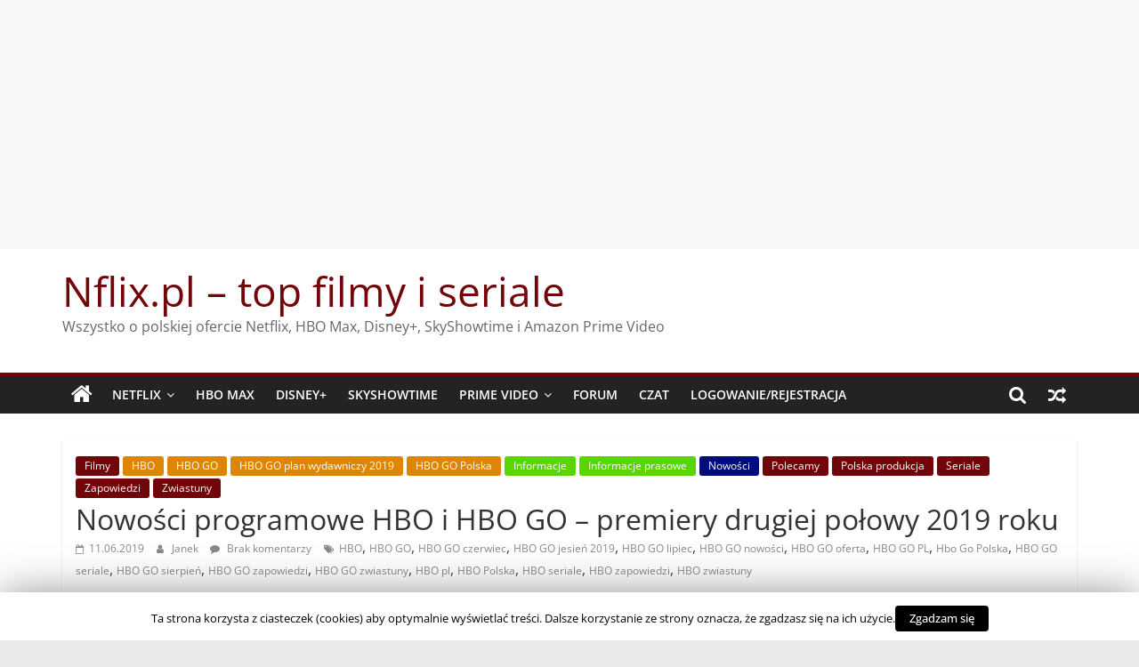

--- FILE ---
content_type: text/html; charset=UTF-8
request_url: https://www.nflix.pl/nowosci-programowe-hbo-i-hbo-go-premiery-drugiej-polowy-2019-roku/
body_size: 25438
content:
<!DOCTYPE html><html lang="pl-PL"><head><meta charset="UTF-8" /><meta name="viewport" content="width=device-width, initial-scale=1"><link rel="profile" href="http://gmpg.org/xfn/11" /><title>Nowości programowe HBO i HBO GO - premiery drugiej połowy 2019 roku - Nflix.pl - top filmy i seriale</title><meta name='robots' content='max-image-preview:large' /><style>img:is([sizes="auto" i], [sizes^="auto," i]) { contain-intrinsic-size: 3000px 1500px }</style> <script type="text/javascript">//<![CDATA[
            function BaGetCookie(c_name) { var i,x,y,ARRcookies=document.cookie.split(";"); for (i=0;i<ARRcookies.length;i++) { x=ARRcookies[i].substr(0,ARRcookies[i].indexOf("=")); y=ARRcookies[i].substr(ARRcookies[i].indexOf("=")+1); x=x.replace(/^\s+|\s+$/g,""); if (x==c_name) { return unescape(y); } } }
            function BaSetCookie( name, value, exdays, path, domain, secure) { var exdate=new Date(); exdate.setDate(exdate.getDate() + exdays); document.cookie = name + "=" + escape(value) + ((exdate == null) ? "" : "; expires=" + exdate.toUTCString()) + ((path == null) ? "; path=/" : "; path=" + path) + ((domain == null) ? "" : "; domain=" + domain) +((secure == null) ? "" : "; secure");}
            //]]></script> <!-- This site is optimized with the Yoast SEO plugin v11.9 - https://yoast.com/wordpress/plugins/seo/ --><link rel="canonical" href="https://www.nflix.pl/nowosci-programowe-hbo-i-hbo-go-premiery-drugiej-polowy-2019-roku/" /><link rel="next" href="https://www.nflix.pl/nowosci-programowe-hbo-i-hbo-go-premiery-drugiej-polowy-2019-roku/2/" /><meta property="og:locale" content="pl_PL" /><meta property="og:type" content="article" /><meta property="og:title" content="Nowości programowe HBO i HBO GO - premiery drugiej połowy 2019 roku - Nflix.pl - top filmy i seriale" /><meta property="og:description" content="Druga połowa roku 2019 w HBO i HBO GO zapowiada się bardzo różnorodnie. Kolejne miesiące przyniosą wielkie powroty i całą" /><meta property="og:url" content="https://www.nflix.pl/nowosci-programowe-hbo-i-hbo-go-premiery-drugiej-polowy-2019-roku/" /><meta property="og:site_name" content="Nflix.pl - top filmy i seriale" /><meta property="article:publisher" content="https://www.facebook.com/NflixPL/" /><meta property="article:tag" content="HBO" /><meta property="article:tag" content="HBO GO" /><meta property="article:tag" content="HBO GO czerwiec" /><meta property="article:tag" content="HBO GO jesień 2019" /><meta property="article:tag" content="HBO GO lipiec" /><meta property="article:tag" content="HBO GO nowości" /><meta property="article:tag" content="HBO GO oferta" /><meta property="article:tag" content="HBO GO PL" /><meta property="article:tag" content="Hbo Go Polska" /><meta property="article:tag" content="HBO GO seriale" /><meta property="article:tag" content="HBO GO sierpień" /><meta property="article:tag" content="HBO GO zapowiedzi" /><meta property="article:tag" content="HBO GO zwiastuny" /><meta property="article:tag" content="HBO pl" /><meta property="article:tag" content="HBO Polska" /><meta property="article:tag" content="HBO seriale" /><meta property="article:tag" content="HBO zapowiedzi" /><meta property="article:tag" content="HBO zwiastuny" /><meta property="article:section" content="Informacje" /><meta property="article:published_time" content="2019-06-11T12:34:57+02:00" /><meta property="article:modified_time" content="2019-06-11T12:58:18+02:00" /><meta property="og:updated_time" content="2019-06-11T12:58:18+02:00" /><meta property="og:image" content="https://www.nflix.pl/wp-content/uploads/2018/03/HBO-GO.jpg" /><meta property="og:image:secure_url" content="https://www.nflix.pl/wp-content/uploads/2018/03/HBO-GO.jpg" /><meta property="og:image:width" content="1180" /><meta property="og:image:height" content="786" /> <script type='application/ld+json' class='yoast-schema-graph yoast-schema-graph--main'>{"@context":"https://schema.org","@graph":[{"@type":"WebSite","@id":"https://www.nflix.pl/#website","url":"https://www.nflix.pl/","name":"Nflix.pl","potentialAction":{"@type":"SearchAction","target":"https://www.nflix.pl/?s={search_term_string}","query-input":"required name=search_term_string"}},{"@type":"ImageObject","@id":"https://www.nflix.pl/nowosci-programowe-hbo-i-hbo-go-premiery-drugiej-polowy-2019-roku/#primaryimage","url":"https://www.nflix.pl/wp-content/uploads/2018/03/HBO-GO.jpg","width":1180,"height":786,"caption":"HBO GO"},{"@type":"WebPage","@id":"https://www.nflix.pl/nowosci-programowe-hbo-i-hbo-go-premiery-drugiej-polowy-2019-roku/#webpage","url":"https://www.nflix.pl/nowosci-programowe-hbo-i-hbo-go-premiery-drugiej-polowy-2019-roku/","inLanguage":"pl-PL","name":"Nowo\u015bci programowe HBO i HBO GO - premiery drugiej po\u0142owy 2019 roku - Nflix.pl - top filmy i seriale","isPartOf":{"@id":"https://www.nflix.pl/#website"},"primaryImageOfPage":{"@id":"https://www.nflix.pl/nowosci-programowe-hbo-i-hbo-go-premiery-drugiej-polowy-2019-roku/#primaryimage"},"datePublished":"2019-06-11T12:34:57+02:00","dateModified":"2019-06-11T12:58:18+02:00","author":{"@id":"https://www.nflix.pl/#/schema/person/bff1d0ff9bceff6f519c83ffa207ccbe"}},{"@type":["Person"],"@id":"https://www.nflix.pl/#/schema/person/bff1d0ff9bceff6f519c83ffa207ccbe","name":"Janek","image":{"@type":"ImageObject","@id":"https://www.nflix.pl/#authorlogo","url":"https://secure.gravatar.com/avatar/c27074773c8e42519db7465e47dcaf3c93cd21454e5d2c966f1f19ec8ffa2fce?s=96&d=mm&r=g","caption":"Janek"},"sameAs":[]}]}</script> <!-- / Yoast SEO plugin. --><link rel='dns-prefetch' href='//ws.sharethis.com' /><link href='https://fonts.gstatic.com' crossorigin='anonymous' rel='preconnect' /><link href='https://ajax.googleapis.com' rel='preconnect' /><link href='https://fonts.googleapis.com' rel='preconnect' /><link rel="alternate" type="application/rss+xml" title="Nflix.pl - top filmy i seriale &raquo; Kanał z wpisami" href="https://www.nflix.pl/feed/" /><link rel="alternate" type="application/rss+xml" title="Nflix.pl - top filmy i seriale &raquo; Kanał z komentarzami" href="https://www.nflix.pl/comments/feed/" /><link rel="alternate" type="application/rss+xml" title="Nflix.pl - top filmy i seriale &raquo; Nowości programowe HBO i HBO GO &#8211; premiery drugiej połowy 2019 roku Kanał z komentarzami" href="https://www.nflix.pl/nowosci-programowe-hbo-i-hbo-go-premiery-drugiej-polowy-2019-roku/feed/" /> <script type="text/javascript">/* <![CDATA[ */
window._wpemojiSettings = {"baseUrl":"https:\/\/s.w.org\/images\/core\/emoji\/16.0.1\/72x72\/","ext":".png","svgUrl":"https:\/\/s.w.org\/images\/core\/emoji\/16.0.1\/svg\/","svgExt":".svg","source":{"concatemoji":"https:\/\/www.nflix.pl\/wp-includes\/js\/wp-emoji-release.min.js"}};
/*! This file is auto-generated */
!function(s,n){var o,i,e;function c(e){try{var t={supportTests:e,timestamp:(new Date).valueOf()};sessionStorage.setItem(o,JSON.stringify(t))}catch(e){}}function p(e,t,n){e.clearRect(0,0,e.canvas.width,e.canvas.height),e.fillText(t,0,0);var t=new Uint32Array(e.getImageData(0,0,e.canvas.width,e.canvas.height).data),a=(e.clearRect(0,0,e.canvas.width,e.canvas.height),e.fillText(n,0,0),new Uint32Array(e.getImageData(0,0,e.canvas.width,e.canvas.height).data));return t.every(function(e,t){return e===a[t]})}function u(e,t){e.clearRect(0,0,e.canvas.width,e.canvas.height),e.fillText(t,0,0);for(var n=e.getImageData(16,16,1,1),a=0;a<n.data.length;a++)if(0!==n.data[a])return!1;return!0}function f(e,t,n,a){switch(t){case"flag":return n(e,"\ud83c\udff3\ufe0f\u200d\u26a7\ufe0f","\ud83c\udff3\ufe0f\u200b\u26a7\ufe0f")?!1:!n(e,"\ud83c\udde8\ud83c\uddf6","\ud83c\udde8\u200b\ud83c\uddf6")&&!n(e,"\ud83c\udff4\udb40\udc67\udb40\udc62\udb40\udc65\udb40\udc6e\udb40\udc67\udb40\udc7f","\ud83c\udff4\u200b\udb40\udc67\u200b\udb40\udc62\u200b\udb40\udc65\u200b\udb40\udc6e\u200b\udb40\udc67\u200b\udb40\udc7f");case"emoji":return!a(e,"\ud83e\udedf")}return!1}function g(e,t,n,a){var r="undefined"!=typeof WorkerGlobalScope&&self instanceof WorkerGlobalScope?new OffscreenCanvas(300,150):s.createElement("canvas"),o=r.getContext("2d",{willReadFrequently:!0}),i=(o.textBaseline="top",o.font="600 32px Arial",{});return e.forEach(function(e){i[e]=t(o,e,n,a)}),i}function t(e){var t=s.createElement("script");t.src=e,t.defer=!0,s.head.appendChild(t)}"undefined"!=typeof Promise&&(o="wpEmojiSettingsSupports",i=["flag","emoji"],n.supports={everything:!0,everythingExceptFlag:!0},e=new Promise(function(e){s.addEventListener("DOMContentLoaded",e,{once:!0})}),new Promise(function(t){var n=function(){try{var e=JSON.parse(sessionStorage.getItem(o));if("object"==typeof e&&"number"==typeof e.timestamp&&(new Date).valueOf()<e.timestamp+604800&&"object"==typeof e.supportTests)return e.supportTests}catch(e){}return null}();if(!n){if("undefined"!=typeof Worker&&"undefined"!=typeof OffscreenCanvas&&"undefined"!=typeof URL&&URL.createObjectURL&&"undefined"!=typeof Blob)try{var e="postMessage("+g.toString()+"("+[JSON.stringify(i),f.toString(),p.toString(),u.toString()].join(",")+"));",a=new Blob([e],{type:"text/javascript"}),r=new Worker(URL.createObjectURL(a),{name:"wpTestEmojiSupports"});return void(r.onmessage=function(e){c(n=e.data),r.terminate(),t(n)})}catch(e){}c(n=g(i,f,p,u))}t(n)}).then(function(e){for(var t in e)n.supports[t]=e[t],n.supports.everything=n.supports.everything&&n.supports[t],"flag"!==t&&(n.supports.everythingExceptFlag=n.supports.everythingExceptFlag&&n.supports[t]);n.supports.everythingExceptFlag=n.supports.everythingExceptFlag&&!n.supports.flag,n.DOMReady=!1,n.readyCallback=function(){n.DOMReady=!0}}).then(function(){return e}).then(function(){var e;n.supports.everything||(n.readyCallback(),(e=n.source||{}).concatemoji?t(e.concatemoji):e.wpemoji&&e.twemoji&&(t(e.twemoji),t(e.wpemoji)))}))}((window,document),window._wpemojiSettings);
/* ]]> */</script> <!--noptimize--><script>
					advanced_ads_ready=function(){var fns=[],listener,doc=typeof document==="object"&&document,hack=doc&&doc.documentElement.doScroll,domContentLoaded="DOMContentLoaded",loaded=doc&&(hack?/^loaded|^c/:/^loaded|^i|^c/).test(doc.readyState);if(!loaded&&doc){listener=function(){doc.removeEventListener(domContentLoaded,listener);window.removeEventListener("load",listener);loaded=1;while(listener=fns.shift())listener()};doc.addEventListener(domContentLoaded,listener);window.addEventListener("load",listener)}return function(fn){loaded?setTimeout(fn,0):fns.push(fn)}}();
			</script><!--/noptimize--><style id='wp-emoji-styles-inline-css' type='text/css'>img.wp-smiley, img.emoji {
		display: inline !important;
		border: none !important;
		box-shadow: none !important;
		height: 1em !important;
		width: 1em !important;
		margin: 0 0.07em !important;
		vertical-align: -0.1em !important;
		background: none !important;
		padding: 0 !important;
	}</style><link rel='stylesheet' id='wp-block-library-css' href='https://www.nflix.pl/wp-includes/css/dist/block-library/style.min.css' type='text/css' media='all' /><style id='wp-block-library-theme-inline-css' type='text/css'>.wp-block-audio :where(figcaption){color:#555;font-size:13px;text-align:center}.is-dark-theme .wp-block-audio :where(figcaption){color:#ffffffa6}.wp-block-audio{margin:0 0 1em}.wp-block-code{border:1px solid #ccc;border-radius:4px;font-family:Menlo,Consolas,monaco,monospace;padding:.8em 1em}.wp-block-embed :where(figcaption){color:#555;font-size:13px;text-align:center}.is-dark-theme .wp-block-embed :where(figcaption){color:#ffffffa6}.wp-block-embed{margin:0 0 1em}.blocks-gallery-caption{color:#555;font-size:13px;text-align:center}.is-dark-theme .blocks-gallery-caption{color:#ffffffa6}:root :where(.wp-block-image figcaption){color:#555;font-size:13px;text-align:center}.is-dark-theme :root :where(.wp-block-image figcaption){color:#ffffffa6}.wp-block-image{margin:0 0 1em}.wp-block-pullquote{border-bottom:4px solid;border-top:4px solid;color:currentColor;margin-bottom:1.75em}.wp-block-pullquote cite,.wp-block-pullquote footer,.wp-block-pullquote__citation{color:currentColor;font-size:.8125em;font-style:normal;text-transform:uppercase}.wp-block-quote{border-left:.25em solid;margin:0 0 1.75em;padding-left:1em}.wp-block-quote cite,.wp-block-quote footer{color:currentColor;font-size:.8125em;font-style:normal;position:relative}.wp-block-quote:where(.has-text-align-right){border-left:none;border-right:.25em solid;padding-left:0;padding-right:1em}.wp-block-quote:where(.has-text-align-center){border:none;padding-left:0}.wp-block-quote.is-large,.wp-block-quote.is-style-large,.wp-block-quote:where(.is-style-plain){border:none}.wp-block-search .wp-block-search__label{font-weight:700}.wp-block-search__button{border:1px solid #ccc;padding:.375em .625em}:where(.wp-block-group.has-background){padding:1.25em 2.375em}.wp-block-separator.has-css-opacity{opacity:.4}.wp-block-separator{border:none;border-bottom:2px solid;margin-left:auto;margin-right:auto}.wp-block-separator.has-alpha-channel-opacity{opacity:1}.wp-block-separator:not(.is-style-wide):not(.is-style-dots){width:100px}.wp-block-separator.has-background:not(.is-style-dots){border-bottom:none;height:1px}.wp-block-separator.has-background:not(.is-style-wide):not(.is-style-dots){height:2px}.wp-block-table{margin:0 0 1em}.wp-block-table td,.wp-block-table th{word-break:normal}.wp-block-table :where(figcaption){color:#555;font-size:13px;text-align:center}.is-dark-theme .wp-block-table :where(figcaption){color:#ffffffa6}.wp-block-video :where(figcaption){color:#555;font-size:13px;text-align:center}.is-dark-theme .wp-block-video :where(figcaption){color:#ffffffa6}.wp-block-video{margin:0 0 1em}:root :where(.wp-block-template-part.has-background){margin-bottom:0;margin-top:0;padding:1.25em 2.375em}</style><style id='classic-theme-styles-inline-css' type='text/css'>/*! This file is auto-generated */
.wp-block-button__link{color:#fff;background-color:#32373c;border-radius:9999px;box-shadow:none;text-decoration:none;padding:calc(.667em + 2px) calc(1.333em + 2px);font-size:1.125em}.wp-block-file__button{background:#32373c;color:#fff;text-decoration:none}</style><style id='global-styles-inline-css' type='text/css'>:root{--wp--preset--aspect-ratio--square: 1;--wp--preset--aspect-ratio--4-3: 4/3;--wp--preset--aspect-ratio--3-4: 3/4;--wp--preset--aspect-ratio--3-2: 3/2;--wp--preset--aspect-ratio--2-3: 2/3;--wp--preset--aspect-ratio--16-9: 16/9;--wp--preset--aspect-ratio--9-16: 9/16;--wp--preset--color--black: #000000;--wp--preset--color--cyan-bluish-gray: #abb8c3;--wp--preset--color--white: #ffffff;--wp--preset--color--pale-pink: #f78da7;--wp--preset--color--vivid-red: #cf2e2e;--wp--preset--color--luminous-vivid-orange: #ff6900;--wp--preset--color--luminous-vivid-amber: #fcb900;--wp--preset--color--light-green-cyan: #7bdcb5;--wp--preset--color--vivid-green-cyan: #00d084;--wp--preset--color--pale-cyan-blue: #8ed1fc;--wp--preset--color--vivid-cyan-blue: #0693e3;--wp--preset--color--vivid-purple: #9b51e0;--wp--preset--gradient--vivid-cyan-blue-to-vivid-purple: linear-gradient(135deg,rgba(6,147,227,1) 0%,rgb(155,81,224) 100%);--wp--preset--gradient--light-green-cyan-to-vivid-green-cyan: linear-gradient(135deg,rgb(122,220,180) 0%,rgb(0,208,130) 100%);--wp--preset--gradient--luminous-vivid-amber-to-luminous-vivid-orange: linear-gradient(135deg,rgba(252,185,0,1) 0%,rgba(255,105,0,1) 100%);--wp--preset--gradient--luminous-vivid-orange-to-vivid-red: linear-gradient(135deg,rgba(255,105,0,1) 0%,rgb(207,46,46) 100%);--wp--preset--gradient--very-light-gray-to-cyan-bluish-gray: linear-gradient(135deg,rgb(238,238,238) 0%,rgb(169,184,195) 100%);--wp--preset--gradient--cool-to-warm-spectrum: linear-gradient(135deg,rgb(74,234,220) 0%,rgb(151,120,209) 20%,rgb(207,42,186) 40%,rgb(238,44,130) 60%,rgb(251,105,98) 80%,rgb(254,248,76) 100%);--wp--preset--gradient--blush-light-purple: linear-gradient(135deg,rgb(255,206,236) 0%,rgb(152,150,240) 100%);--wp--preset--gradient--blush-bordeaux: linear-gradient(135deg,rgb(254,205,165) 0%,rgb(254,45,45) 50%,rgb(107,0,62) 100%);--wp--preset--gradient--luminous-dusk: linear-gradient(135deg,rgb(255,203,112) 0%,rgb(199,81,192) 50%,rgb(65,88,208) 100%);--wp--preset--gradient--pale-ocean: linear-gradient(135deg,rgb(255,245,203) 0%,rgb(182,227,212) 50%,rgb(51,167,181) 100%);--wp--preset--gradient--electric-grass: linear-gradient(135deg,rgb(202,248,128) 0%,rgb(113,206,126) 100%);--wp--preset--gradient--midnight: linear-gradient(135deg,rgb(2,3,129) 0%,rgb(40,116,252) 100%);--wp--preset--font-size--small: 13px;--wp--preset--font-size--medium: 20px;--wp--preset--font-size--large: 36px;--wp--preset--font-size--x-large: 42px;--wp--preset--spacing--20: 0.44rem;--wp--preset--spacing--30: 0.67rem;--wp--preset--spacing--40: 1rem;--wp--preset--spacing--50: 1.5rem;--wp--preset--spacing--60: 2.25rem;--wp--preset--spacing--70: 3.38rem;--wp--preset--spacing--80: 5.06rem;--wp--preset--shadow--natural: 6px 6px 9px rgba(0, 0, 0, 0.2);--wp--preset--shadow--deep: 12px 12px 50px rgba(0, 0, 0, 0.4);--wp--preset--shadow--sharp: 6px 6px 0px rgba(0, 0, 0, 0.2);--wp--preset--shadow--outlined: 6px 6px 0px -3px rgba(255, 255, 255, 1), 6px 6px rgba(0, 0, 0, 1);--wp--preset--shadow--crisp: 6px 6px 0px rgba(0, 0, 0, 1);}:where(.is-layout-flex){gap: 0.5em;}:where(.is-layout-grid){gap: 0.5em;}body .is-layout-flex{display: flex;}.is-layout-flex{flex-wrap: wrap;align-items: center;}.is-layout-flex > :is(*, div){margin: 0;}body .is-layout-grid{display: grid;}.is-layout-grid > :is(*, div){margin: 0;}:where(.wp-block-columns.is-layout-flex){gap: 2em;}:where(.wp-block-columns.is-layout-grid){gap: 2em;}:where(.wp-block-post-template.is-layout-flex){gap: 1.25em;}:where(.wp-block-post-template.is-layout-grid){gap: 1.25em;}.has-black-color{color: var(--wp--preset--color--black) !important;}.has-cyan-bluish-gray-color{color: var(--wp--preset--color--cyan-bluish-gray) !important;}.has-white-color{color: var(--wp--preset--color--white) !important;}.has-pale-pink-color{color: var(--wp--preset--color--pale-pink) !important;}.has-vivid-red-color{color: var(--wp--preset--color--vivid-red) !important;}.has-luminous-vivid-orange-color{color: var(--wp--preset--color--luminous-vivid-orange) !important;}.has-luminous-vivid-amber-color{color: var(--wp--preset--color--luminous-vivid-amber) !important;}.has-light-green-cyan-color{color: var(--wp--preset--color--light-green-cyan) !important;}.has-vivid-green-cyan-color{color: var(--wp--preset--color--vivid-green-cyan) !important;}.has-pale-cyan-blue-color{color: var(--wp--preset--color--pale-cyan-blue) !important;}.has-vivid-cyan-blue-color{color: var(--wp--preset--color--vivid-cyan-blue) !important;}.has-vivid-purple-color{color: var(--wp--preset--color--vivid-purple) !important;}.has-black-background-color{background-color: var(--wp--preset--color--black) !important;}.has-cyan-bluish-gray-background-color{background-color: var(--wp--preset--color--cyan-bluish-gray) !important;}.has-white-background-color{background-color: var(--wp--preset--color--white) !important;}.has-pale-pink-background-color{background-color: var(--wp--preset--color--pale-pink) !important;}.has-vivid-red-background-color{background-color: var(--wp--preset--color--vivid-red) !important;}.has-luminous-vivid-orange-background-color{background-color: var(--wp--preset--color--luminous-vivid-orange) !important;}.has-luminous-vivid-amber-background-color{background-color: var(--wp--preset--color--luminous-vivid-amber) !important;}.has-light-green-cyan-background-color{background-color: var(--wp--preset--color--light-green-cyan) !important;}.has-vivid-green-cyan-background-color{background-color: var(--wp--preset--color--vivid-green-cyan) !important;}.has-pale-cyan-blue-background-color{background-color: var(--wp--preset--color--pale-cyan-blue) !important;}.has-vivid-cyan-blue-background-color{background-color: var(--wp--preset--color--vivid-cyan-blue) !important;}.has-vivid-purple-background-color{background-color: var(--wp--preset--color--vivid-purple) !important;}.has-black-border-color{border-color: var(--wp--preset--color--black) !important;}.has-cyan-bluish-gray-border-color{border-color: var(--wp--preset--color--cyan-bluish-gray) !important;}.has-white-border-color{border-color: var(--wp--preset--color--white) !important;}.has-pale-pink-border-color{border-color: var(--wp--preset--color--pale-pink) !important;}.has-vivid-red-border-color{border-color: var(--wp--preset--color--vivid-red) !important;}.has-luminous-vivid-orange-border-color{border-color: var(--wp--preset--color--luminous-vivid-orange) !important;}.has-luminous-vivid-amber-border-color{border-color: var(--wp--preset--color--luminous-vivid-amber) !important;}.has-light-green-cyan-border-color{border-color: var(--wp--preset--color--light-green-cyan) !important;}.has-vivid-green-cyan-border-color{border-color: var(--wp--preset--color--vivid-green-cyan) !important;}.has-pale-cyan-blue-border-color{border-color: var(--wp--preset--color--pale-cyan-blue) !important;}.has-vivid-cyan-blue-border-color{border-color: var(--wp--preset--color--vivid-cyan-blue) !important;}.has-vivid-purple-border-color{border-color: var(--wp--preset--color--vivid-purple) !important;}.has-vivid-cyan-blue-to-vivid-purple-gradient-background{background: var(--wp--preset--gradient--vivid-cyan-blue-to-vivid-purple) !important;}.has-light-green-cyan-to-vivid-green-cyan-gradient-background{background: var(--wp--preset--gradient--light-green-cyan-to-vivid-green-cyan) !important;}.has-luminous-vivid-amber-to-luminous-vivid-orange-gradient-background{background: var(--wp--preset--gradient--luminous-vivid-amber-to-luminous-vivid-orange) !important;}.has-luminous-vivid-orange-to-vivid-red-gradient-background{background: var(--wp--preset--gradient--luminous-vivid-orange-to-vivid-red) !important;}.has-very-light-gray-to-cyan-bluish-gray-gradient-background{background: var(--wp--preset--gradient--very-light-gray-to-cyan-bluish-gray) !important;}.has-cool-to-warm-spectrum-gradient-background{background: var(--wp--preset--gradient--cool-to-warm-spectrum) !important;}.has-blush-light-purple-gradient-background{background: var(--wp--preset--gradient--blush-light-purple) !important;}.has-blush-bordeaux-gradient-background{background: var(--wp--preset--gradient--blush-bordeaux) !important;}.has-luminous-dusk-gradient-background{background: var(--wp--preset--gradient--luminous-dusk) !important;}.has-pale-ocean-gradient-background{background: var(--wp--preset--gradient--pale-ocean) !important;}.has-electric-grass-gradient-background{background: var(--wp--preset--gradient--electric-grass) !important;}.has-midnight-gradient-background{background: var(--wp--preset--gradient--midnight) !important;}.has-small-font-size{font-size: var(--wp--preset--font-size--small) !important;}.has-medium-font-size{font-size: var(--wp--preset--font-size--medium) !important;}.has-large-font-size{font-size: var(--wp--preset--font-size--large) !important;}.has-x-large-font-size{font-size: var(--wp--preset--font-size--x-large) !important;}
:where(.wp-block-post-template.is-layout-flex){gap: 1.25em;}:where(.wp-block-post-template.is-layout-grid){gap: 1.25em;}
:where(.wp-block-columns.is-layout-flex){gap: 2em;}:where(.wp-block-columns.is-layout-grid){gap: 2em;}
:root :where(.wp-block-pullquote){font-size: 1.5em;line-height: 1.6;}</style><link rel='stylesheet' id='cookie-law-info-css' href='https://www.nflix.pl/wp-content/plugins/cookie-law-info/public/css/cookie-law-info-public.css' type='text/css' media='all' /><link rel='stylesheet' id='cookie-law-info-gdpr-css' href='https://www.nflix.pl/wp-content/plugins/cookie-law-info/public/css/cookie-law-info-gdpr.css' type='text/css' media='all' /><link rel='stylesheet' id='countdown-carbonite-css-css' href='https://www.nflix.pl/wp-content/plugins/jquery-t-countdown-widget/css/carbonite/style.css' type='text/css' media='all' /><link rel='stylesheet' id='uv_style-css' href='https://www.nflix.pl/wp-content/plugins/user-verification/assets/front/css/style.css' type='text/css' media='all' /><link rel='stylesheet' id='fontawesome-css' href='https://www.nflix.pl/wp-content/plugins/user-verification/assets/global/css/fontawesome.min.css' type='text/css' media='all' /><link rel='stylesheet' id='vscf_style-css' href='https://www.nflix.pl/wp-content/plugins/very-simple-contact-form/vscf_style.css' type='text/css' media='all' /><link rel='stylesheet' id='wise_chat_core-css' href='https://www.nflix.pl/wp-content/plugins/wise-chat/css/wise_chat.css' type='text/css' media='all' /><link rel='stylesheet' id='wp-polls-css' href='https://www.nflix.pl/wp-content/plugins/wp-polls/polls-css.css' type='text/css' media='all' /><style id='wp-polls-inline-css' type='text/css'>.wp-polls .pollbar {
	margin: 1px;
	font-size: 6px;
	line-height: 8px;
	height: 8px;
	background-image: url('https://www.nflix.pl/wp-content/plugins/wp-polls/images/default/pollbg.gif');
	border: 1px solid #c8c8c8;
}</style><link rel='stylesheet' id='yarss-style-css' href='https://www.nflix.pl/wp-content/plugins/yarss/css/style.css' type='text/css' media='all' /><link rel='stylesheet' id='bigger-picture-css' href='https://www.nflix.pl/wp-content/plugins/youtube-channel/assets/lib/bigger-picture/css/bigger-picture.min.css' type='text/css' media='all' /><link rel='stylesheet' id='youtube-channel-css' href='https://www.nflix.pl/wp-content/plugins/youtube-channel/assets/css/youtube-channel.min.css' type='text/css' media='all' /><link rel='stylesheet' id='wp-lightbox-2.min.css-css' href='https://www.nflix.pl/wp-content/plugins/wp-lightbox-2/styles/lightbox.min.pl_PL.css' type='text/css' media='all' /><link rel='stylesheet' id='colormag_style-css' href='https://www.nflix.pl/wp-content/themes/colormag/style.css' type='text/css' media='all' /><style id='colormag_style-inline-css' type='text/css'>.colormag-button,blockquote,button,input[type=reset],input[type=button],input[type=submit],#masthead.colormag-header-clean #site-navigation.main-small-navigation .menu-toggle,.fa.search-top:hover,#masthead.colormag-header-classic #site-navigation.main-small-navigation .menu-toggle,.main-navigation ul li.focus > a,#masthead.colormag-header-classic .main-navigation ul ul.sub-menu li.focus > a,.home-icon.front_page_on,.main-navigation a:hover,.main-navigation ul li ul li a:hover,.main-navigation ul li ul li:hover>a,.main-navigation ul li.current-menu-ancestor>a,.main-navigation ul li.current-menu-item ul li a:hover,.main-navigation ul li.current-menu-item>a,.main-navigation ul li.current_page_ancestor>a,.main-navigation ul li.current_page_item>a,.main-navigation ul li:hover>a,.main-small-navigation li a:hover,.site-header .menu-toggle:hover,#masthead.colormag-header-classic .main-navigation ul ul.sub-menu li:hover > a,#masthead.colormag-header-classic .main-navigation ul ul.sub-menu li.current-menu-ancestor > a,#masthead.colormag-header-classic .main-navigation ul ul.sub-menu li.current-menu-item > a,#masthead .main-small-navigation li:hover > a,#masthead .main-small-navigation li.current-page-ancestor > a,#masthead .main-small-navigation li.current-menu-ancestor > a,#masthead .main-small-navigation li.current-page-item > a,#masthead .main-small-navigation li.current-menu-item > a,.main-small-navigation .current-menu-item>a,.main-small-navigation .current_page_item > a,.promo-button-area a:hover,#content .wp-pagenavi .current,#content .wp-pagenavi a:hover,.format-link .entry-content a,.pagination span,.comments-area .comment-author-link span,#secondary .widget-title span,.footer-widgets-area .widget-title span,.colormag-footer--classic .footer-widgets-area .widget-title span::before,.advertisement_above_footer .widget-title span,#content .post .article-content .above-entry-meta .cat-links a,.page-header .page-title span,.entry-meta .post-format i,.more-link,.no-post-thumbnail,.widget_featured_slider .slide-content .above-entry-meta .cat-links a,.widget_highlighted_posts .article-content .above-entry-meta .cat-links a,.widget_featured_posts .article-content .above-entry-meta .cat-links a,.widget_featured_posts .widget-title span,.widget_slider_area .widget-title span,.widget_beside_slider .widget-title span,.wp-block-quote,.wp-block-quote.is-style-large,.wp-block-quote.has-text-align-right{background-color:rgb(114,5,9);}#site-title a,.next a:hover,.previous a:hover,.social-links i.fa:hover,a,#masthead.colormag-header-clean .social-links li:hover i.fa,#masthead.colormag-header-classic .social-links li:hover i.fa,#masthead.colormag-header-clean .breaking-news .newsticker a:hover,#masthead.colormag-header-classic .breaking-news .newsticker a:hover,#masthead.colormag-header-classic #site-navigation .fa.search-top:hover,#masthead.colormag-header-classic #site-navigation.main-navigation .random-post a:hover .fa-random,.dark-skin #masthead.colormag-header-classic #site-navigation.main-navigation .home-icon:hover .fa,#masthead .main-small-navigation li:hover > .sub-toggle i,.better-responsive-menu #masthead .main-small-navigation .sub-toggle.active .fa,#masthead.colormag-header-classic .main-navigation .home-icon a:hover .fa,.pagination a span:hover,#content .comments-area a.comment-edit-link:hover,#content .comments-area a.comment-permalink:hover,#content .comments-area article header cite a:hover,.comments-area .comment-author-link a:hover,.comment .comment-reply-link:hover,.nav-next a,.nav-previous a,.footer-widgets-area a:hover,a#scroll-up i,#content .post .article-content .entry-title a:hover,.entry-meta .byline i,.entry-meta .cat-links i,.entry-meta a,.post .entry-title a:hover,.search .entry-title a:hover,.entry-meta .comments-link a:hover,.entry-meta .edit-link a:hover,.entry-meta .posted-on a:hover,.entry-meta .tag-links a:hover,.single #content .tags a:hover,.post-box .entry-meta .cat-links a:hover,.post-box .entry-meta .posted-on a:hover,.post.post-box .entry-title a:hover,.widget_featured_slider .slide-content .below-entry-meta .byline a:hover,.widget_featured_slider .slide-content .below-entry-meta .comments a:hover,.widget_featured_slider .slide-content .below-entry-meta .posted-on a:hover,.widget_featured_slider .slide-content .entry-title a:hover,.byline a:hover,.comments a:hover,.edit-link a:hover,.posted-on a:hover,.tag-links a:hover,.widget_highlighted_posts .article-content .below-entry-meta .byline a:hover,.widget_highlighted_posts .article-content .below-entry-meta .comments a:hover,.widget_highlighted_posts .article-content .below-entry-meta .posted-on a:hover,.widget_highlighted_posts .article-content .entry-title a:hover,.widget_featured_posts .article-content .entry-title a:hover,.related-posts-main-title .fa,.single-related-posts .article-content .entry-title a:hover, .colormag-header-classic .main-navigation ul li:hover > a{color:rgb(114,5,9);}#site-navigation{border-top-color:rgb(114,5,9);}#masthead.colormag-header-classic .main-navigation ul ul.sub-menu li:hover,#masthead.colormag-header-classic .main-navigation ul ul.sub-menu li.current-menu-ancestor,#masthead.colormag-header-classic .main-navigation ul ul.sub-menu li.current-menu-item,#masthead.colormag-header-classic #site-navigation .menu-toggle,#masthead.colormag-header-classic #site-navigation .menu-toggle:hover,#masthead.colormag-header-classic .main-navigation ul > li:hover > a,#masthead.colormag-header-classic .main-navigation ul > li.current-menu-item > a,#masthead.colormag-header-classic .main-navigation ul > li.current-menu-ancestor > a,#masthead.colormag-header-classic .main-navigation ul li.focus > a,.promo-button-area a:hover,.pagination a span:hover{border-color:rgb(114,5,9);}#secondary .widget-title,.footer-widgets-area .widget-title,.advertisement_above_footer .widget-title,.page-header .page-title,.widget_featured_posts .widget-title,.widget_slider_area .widget-title,.widget_beside_slider .widget-title{border-bottom-color:rgb(114,5,9);}@media (max-width:768px){.better-responsive-menu .sub-toggle{background-color:#000000000000;}}.mzb-featured-posts, .mzb-social-icon, .mzb-featured-categories, .mzb-social-icons-insert{--color--light--primary:rgba(0.1);}body{--color--light--primary:rgb(114,5,9);--color--primary:rgb(114,5,9);}</style><link rel='stylesheet' id='colormag-fontawesome-css' href='https://www.nflix.pl/wp-content/themes/colormag/fontawesome/css/font-awesome.min.css' type='text/css' media='all' /><link rel='stylesheet' id='af-widgets-css' href='https://www.nflix.pl/wp-content/plugins/asgaros-forum/skin/widgets.css' type='text/css' media='all' /><link rel='stylesheet' id='__EPYT__style-css' href='https://www.nflix.pl/wp-content/plugins/youtube-embed-plus/styles/ytprefs.min.css' type='text/css' media='all' /><style id='__EPYT__style-inline-css' type='text/css'>.epyt-gallery-thumb {
                        width: 33.333%;
                }</style> <script type="text/javascript" id="jquery-core-js-extra">/* <![CDATA[ */
var BaAjax = {"ajaxurl":"https:\/\/www.nflix.pl\/wp-admin\/admin-ajax.php"};
/* ]]> */</script> <script type="text/javascript" src="https://www.nflix.pl/wp-includes/js/jquery/jquery.min.js" id="jquery-core-js"></script> <script type="text/javascript" src="https://www.nflix.pl/wp-includes/js/jquery/jquery-migrate.min.js" id="jquery-migrate-js"></script> <script type="text/javascript" src="https://www.nflix.pl/wp-content/plugins/blockalyzer-adblock-counter/js/banner.js" id="adblock-counter-testjs-js"></script> <script type="text/javascript" id="cookie-law-info-js-extra">/* <![CDATA[ */
var Cli_Data = {"nn_cookie_ids":[],"cookielist":[]};
var log_object = {"ajax_url":"https:\/\/www.nflix.pl\/wp-admin\/admin-ajax.php"};
/* ]]> */</script> <script type="text/javascript" src="https://www.nflix.pl/wp-content/plugins/cookie-law-info/public/js/cookie-law-info-public.js" id="cookie-law-info-js"></script> <script type="text/javascript" src="https://www.nflix.pl/wp-content/plugins/post-notif/public/js/post-notif-public.min.js" id="post-notif-js"></script> <script type="text/javascript" id="uv_front_js-js-extra">/* <![CDATA[ */
var uv_ajax = {"uv_ajaxurl":"https:\/\/www.nflix.pl\/wp-admin\/admin-ajax.php"};
/* ]]> */</script> <script type="text/javascript" src="https://www.nflix.pl/wp-content/plugins/user-verification/assets/front/js/scripts.js" id="uv_front_js-js"></script> <!--[if lte IE 8]> <script type="text/javascript" src="https://www.nflix.pl/wp-content/themes/colormag/js/html5shiv.min.js" id="html5-js"></script> <![endif]--> <script type="text/javascript" id="post-notif-script-js-extra">/* <![CDATA[ */
var post_notif_widget_ajax_obj = {"ajax_url":"https:\/\/www.nflix.pl\/wp-admin\/admin-ajax.php","nonce":"5ca7264172","processing_msg":"Processing..."};
/* ]]> */</script> <script type="text/javascript" src="https://www.nflix.pl/wp-content/plugins/post-notif/includes/js/widget.min.js" id="post-notif-script-js"></script> <script id='st_insights_js' type="text/javascript" src="https://ws.sharethis.com/button/st_insights.js?publisher=eba0f3ba-f9ab-408c-bc68-c28af5afe749&amp;product=feather" id="feather-sharethis-js"></script> <script type="text/javascript" id="__ytprefs__-js-extra">/* <![CDATA[ */
var _EPYT_ = {"ajaxurl":"https:\/\/www.nflix.pl\/wp-admin\/admin-ajax.php","security":"cdc8739d67","gallery_scrolloffset":"20","eppathtoscripts":"https:\/\/www.nflix.pl\/wp-content\/plugins\/youtube-embed-plus\/scripts\/","eppath":"https:\/\/www.nflix.pl\/wp-content\/plugins\/youtube-embed-plus\/","epresponsiveselector":"[\"iframe.__youtube_prefs_widget__\"]","epdovol":"1","version":"13.0.1","evselector":"iframe.__youtube_prefs__[src], iframe[src*=\"youtube.com\/embed\/\"], iframe[src*=\"youtube-nocookie.com\/embed\/\"]","ajax_compat":"","ytapi_load":"light","stopMobileBuffer":"1","vi_active":"","vi_js_posttypes":[]};
/* ]]> */</script> <script type="text/javascript" src="https://www.nflix.pl/wp-content/plugins/youtube-embed-plus/scripts/ytprefs.min.js" id="__ytprefs__-js"></script> <link rel="https://api.w.org/" href="https://www.nflix.pl/wp-json/" /><link rel="alternate" title="JSON" type="application/json" href="https://www.nflix.pl/wp-json/wp/v2/posts/28796" /><link rel="EditURI" type="application/rsd+xml" title="RSD" href="https://www.nflix.pl/xmlrpc.php?rsd" /><meta name="generator" content="WordPress 6.8.3" /><link rel='shortlink' href='https://www.nflix.pl/?p=28796' /><link rel="alternate" title="oEmbed (JSON)" type="application/json+oembed" href="https://www.nflix.pl/wp-json/oembed/1.0/embed?url=https%3A%2F%2Fwww.nflix.pl%2Fnowosci-programowe-hbo-i-hbo-go-premiery-drugiej-polowy-2019-roku%2F" /><link rel="alternate" title="oEmbed (XML)" type="text/xml+oembed" href="https://www.nflix.pl/wp-json/oembed/1.0/embed?url=https%3A%2F%2Fwww.nflix.pl%2Fnowosci-programowe-hbo-i-hbo-go-premiery-drugiej-polowy-2019-roku%2F&#038;format=xml" /> <script type='text/javascript'>var tminusnow = '{"now":"11\/29\/2025 06:02:19"}';</script><meta name="google-site-verification" content="BFgmx-zn6TYchyDof8AQgcj7vOaqhN2DhCgUEHOaPCs" /><link rel="pingback" href="https://www.nflix.pl/xmlrpc.php"> <script type="text/javascript">var cli_flush_cache=1;</script> <style type="text/css"></style><style type="text/css">.synved-social-resolution-single {
display: inline-block;
}
.synved-social-resolution-normal {
display: inline-block;
}
.synved-social-resolution-hidef {
display: none;
}

@media only screen and (min--moz-device-pixel-ratio: 2),
only screen and (-o-min-device-pixel-ratio: 2/1),
only screen and (-webkit-min-device-pixel-ratio: 2),
only screen and (min-device-pixel-ratio: 2),
only screen and (min-resolution: 2dppx),
only screen and (min-resolution: 192dpi) {
	.synved-social-resolution-normal {
	display: none;
	}
	.synved-social-resolution-hidef {
	display: inline-block;
	}
}</style><link rel="amphtml" href="https://www.nflix.pl/nowosci-programowe-hbo-i-hbo-go-premiery-drugiej-polowy-2019-roku/amp/"><link rel="icon" href="https://www.nflix.pl/wp-content/uploads/2016/03/nflix_pl-kwadrat.jpg" sizes="32x32" /><link rel="icon" href="https://www.nflix.pl/wp-content/uploads/2016/03/nflix_pl-kwadrat.jpg" sizes="192x192" /><link rel="apple-touch-icon" href="https://www.nflix.pl/wp-content/uploads/2016/03/nflix_pl-kwadrat.jpg" /><meta name="msapplication-TileImage" content="https://www.nflix.pl/wp-content/uploads/2016/03/nflix_pl-kwadrat.jpg" /> <script>(function(i,s,o,g,r,a,m){i['GoogleAnalyticsObject']=r;i[r]=i[r]||function(){
(i[r].q=i[r].q||[]).push(arguments)},i[r].l=1*new Date();a=s.createElement(o),
m=s.getElementsByTagName(o)[0];a.async=1;a.src=g;m.parentNode.insertBefore(a,m)
})(window,document,'script','//www.google-analytics.com/analytics.js','ga');
// Wtyczka do śledzenia AdBlock
ga('provide', 'adblockTracker', function(tracker, opts) {
var ad = document.createElement('ins');
ad.className = 'AdSense';
ad.style.display = 'block';
ad.style.height = '1px';
document.body.appendChild(ad);
tracker.set('dimension' + opts.dimensionIndex, !ad.clientHeight);
document.body.removeChild(ad);
});
// TODO: Zmień UA-XXXXX-Y na Twój kod śledzący
// Oraz XX w dimensionIndex na indeks, który stworzyłeś (info w kolejnych podpunktach)
ga('create', 'UA-108426137-1', 'auto');
ga('require', 'adblockTracker', {dimensionIndex: 1});
ga('send', 'pageview');</script><center> <script async src="https://pagead2.googlesyndication.com/pagead/js/adsbygoogle.js"></script> <!-- s-n-prostokat1 --> <ins class="adsbygoogle"
 style="display:block"
 data-ad-client="ca-pub-2198458946461078"
 data-ad-slot="3145008142"
 data-ad-format="auto"
 data-full-width-responsive="true"></ins> <script>(adsbygoogle = window.adsbygoogle || []).push({});</script> </center><meta data-pso-pv="1.2.1" data-pso-pt="singlePost" data-pso-th="6e137c49058e02ca35ebdc2f489a1021"><!-- Google tag (gtag.js) --> <script async src="https://www.googletagmanager.com/gtag/js?id=UA-108426137-1"></script> <script>window.dataLayer = window.dataLayer || [];
function gtag(){dataLayer.push(arguments);}
gtag('js', new Date());

gtag('config', 'UA-108426137-1');</script> </head><body class="wp-singular post-template-default single single-post postid-28796 single-format-standard wp-embed-responsive wp-theme-colormag no-sidebar-full-width wide better-responsive-menu"><div id="page" class="hfeed site"> <a class="skip-link screen-reader-text" href="#main">Przejdź do treści</a><header id="masthead" class="site-header clearfix "><div id="header-text-nav-container" class="clearfix"><div class="inner-wrap"><div id="header-text-nav-wrap" class="clearfix"><div id="header-left-section"><div id="header-text" class=""><h3 id="site-title"> <a href="https://www.nflix.pl/" title="Nflix.pl &#8211; top filmy i seriale" rel="home">Nflix.pl &#8211; top filmy i seriale</a></h3><p id="site-description"> Wszystko o polskiej ofercie Netflix, HBO Max, Disney+, SkyShowtime i Amazon Prime Video</p><!-- #site-description --></div><!-- #header-text --></div><!-- #header-left-section --><div id="header-right-section"></div><!-- #header-right-section --></div><!-- #header-text-nav-wrap --></div><!-- .inner-wrap --><nav id="site-navigation" class="main-navigation clearfix" role="navigation"><div class="inner-wrap clearfix"><div class="home-icon"> <a href="https://www.nflix.pl/"
 title="Nflix.pl &#8211; top filmy i seriale"
 > <i class="fa fa-home"></i> </a></div><div class="search-random-icons-container"><div class="random-post"> <a href="https://www.nflix.pl/netflix-polska-dzisiejsza-premiera-14-11-2016-1/" title="Zobacz losowy wpis"> <i class="fa fa-random"></i> </a></div><div class="top-search-wrap"> <i class="fa fa-search search-top"></i><div class="search-form-top"><form action="https://www.nflix.pl/" class="search-form searchform clearfix" method="get" role="search"><div class="search-wrap"> <input type="search"
 class="s field"
 name="s"
 value=""
 placeholder="Szukaj"
 /> <button class="search-icon" type="submit"></button></div></form><!-- .searchform --></div></div></div><p class="menu-toggle"></p><div class="menu-primary-container"><ul id="menu-nowe" class="menu"><li id="menu-item-4519" class="menu-item menu-item-type-taxonomy menu-item-object-category menu-item-has-children menu-item-4519"><a href="https://www.nflix.pl/kategoria/netflix/">Netflix</a><ul class="sub-menu"><li id="menu-item-445" class="menu-item menu-item-type-taxonomy menu-item-object-category menu-item-has-children menu-item-445"><a href="https://www.nflix.pl/kategoria/netflix-pl/">Netflix Polska</a><ul class="sub-menu"><li id="menu-item-6756" class="menu-item menu-item-type-taxonomy menu-item-object-category menu-item-6756"><a href="https://www.nflix.pl/kategoria/netflix-uhd4k/">Netflix UHD/4K</a></li></ul></li><li id="menu-item-457" class="menu-item menu-item-type-taxonomy menu-item-object-category menu-item-457"><a href="https://www.nflix.pl/kategoria/netflix-kids-pl/">Netflix Kids PL</a></li><li id="menu-item-4520" class="menu-item menu-item-type-custom menu-item-object-custom menu-item-4520"><a href="/netflix-polska-lista-wszystkich-dostepnych-tytulow/?o=all#szukaj">Wyszukiwarka tytułów w Netflix PL</a></li><li id="menu-item-21796" class="menu-item menu-item-type-post_type menu-item-object-post menu-item-21796"><a href="https://www.nflix.pl/netflix-polska-pokazuje-cennik-swoje-uslugi-polskich-zlotych/">Cennik Netflix Polska</a></li><li id="menu-item-2130" class="menu-item menu-item-type-post_type menu-item-object-post menu-item-2130"><a href="https://www.nflix.pl/kontakt-z-netflixem-polska/">Kontakt z Netflixem PL</a></li></ul></li><li id="menu-item-42116" class="menu-item menu-item-type-taxonomy menu-item-object-category menu-item-42116"><a href="https://www.nflix.pl/kategoria/hbo-max/">HBO MAX</a></li><li id="menu-item-42115" class="menu-item menu-item-type-taxonomy menu-item-object-category menu-item-42115"><a href="https://www.nflix.pl/kategoria/disney-2/">Disney+</a></li><li id="menu-item-42801" class="menu-item menu-item-type-taxonomy menu-item-object-category menu-item-42801"><a href="https://www.nflix.pl/kategoria/skyshowtime/">SkyShowtime</a></li><li id="menu-item-6751" class="menu-item menu-item-type-taxonomy menu-item-object-category menu-item-has-children menu-item-6751"><a href="https://www.nflix.pl/kategoria/amazon/">Prime Video</a><ul class="sub-menu"><li id="menu-item-6753" class="menu-item menu-item-type-taxonomy menu-item-object-category menu-item-has-children menu-item-6753"><a href="https://www.nflix.pl/kategoria/amazon-prime-video-pl/">Amazon Prime Video PL</a><ul class="sub-menu"><li id="menu-item-6755" class="menu-item menu-item-type-taxonomy menu-item-object-category menu-item-6755"><a href="https://www.nflix.pl/kategoria/amazon-prime/cennik-w-eur/">Cennik w EUR</a></li><li id="menu-item-6981" class="menu-item menu-item-type-post_type menu-item-object-post menu-item-6981"><a href="https://www.nflix.pl/amazon-prime-video-polska-lista-cz-pozycji-polskim-tlumaczeniem-cz/">Amazon Prime Video Polska – lista pozycji z polskim tłumaczeniem stan na (15.12.2016)</a></li><li id="menu-item-6980" class="menu-item menu-item-type-post_type menu-item-object-post menu-item-6980"><a href="https://www.nflix.pl/czym-ogladac-oferte-amazon-prime-video-prezentujemy-liste-urzadzen/">Na czym oglądać ofertę Amazon Prime Video w Polsce? Prezentujemy listę urządzeń.</a></li></ul></li></ul></li><li id="menu-item-4538" class="menu-item menu-item-type-post_type menu-item-object-page menu-item-4538"><a href="https://www.nflix.pl/forum/">Forum</a></li><li id="menu-item-1564" class="menu-item menu-item-type-post_type menu-item-object-post menu-item-1564"><a href="https://www.nflix.pl/chat/">Czat</a></li><li id="menu-item-4537" class="menu-item menu-item-type-custom menu-item-object-custom menu-item-4537"><a href="https://www.nflix.pl/logowanie/">Logowanie/Rejestracja</a></li></ul></div></div></nav></div><!-- #header-text-nav-container --></header><!-- #masthead --><div id="main" class="clearfix"><div class="inner-wrap clearfix"><div id="primary"><div id="content" class="clearfix"><article id="post-28796" class="post-28796 post type-post status-publish format-standard has-post-thumbnail hentry category-filmy category-hbo category-hbo-go category-hbo-go-plan-wydawniczy-2019 category-hbo-go-polska category-informacje category-informacje-prasowe category-nowosci category-polecamy category-polska-produkcja category-seriale category-zapowiedzi category-zwiastuny tag-hbo tag-hbo-go tag-hbo-go-czerwiec tag-hbo-go-jesien-2019 tag-hbo-go-lipiec tag-hbo-go-nowosci tag-hbo-go-oferta tag-hbo-go-pl tag-hbo-go-polska tag-hbo-go-seriale tag-hbo-go-sierpien tag-hbo-go-zapowiedzi tag-hbo-go-zwiastuny tag-hbo-pl tag-hbo-polska tag-hbo-seriale tag-hbo-zapowiedzi tag-hbo-zwiastuny"><div class="article-content clearfix"><div class="above-entry-meta"><span class="cat-links"><a href="https://www.nflix.pl/kategoria/filmy/"  rel="category tag">Filmy</a>&nbsp;<a href="https://www.nflix.pl/kategoria/hbo/" style="background:rgb(221,134,4)" rel="category tag">HBO</a>&nbsp;<a href="https://www.nflix.pl/kategoria/hbo-go/" style="background:rgb(221,134,4)" rel="category tag">HBO GO</a>&nbsp;<a href="https://www.nflix.pl/kategoria/hbo-go-plan-wydawniczy-2019/" style="background:rgb(221,134,4)" rel="category tag">HBO GO plan wydawniczy 2019</a>&nbsp;<a href="https://www.nflix.pl/kategoria/hbo-go-polska/" style="background:rgb(221,134,4)" rel="category tag">HBO GO Polska</a>&nbsp;<a href="https://www.nflix.pl/kategoria/informacje/" style="background:rgb(89,214,0)" rel="category tag">Informacje</a>&nbsp;<a href="https://www.nflix.pl/kategoria/informacje-prasowe/" style="background:rgb(89,214,0)" rel="category tag">Informacje prasowe</a>&nbsp;<a href="https://www.nflix.pl/kategoria/nowosci/" style="background:rgb(0,12,122)" rel="category tag">Nowości</a>&nbsp;<a href="https://www.nflix.pl/kategoria/polecamy/"  rel="category tag">Polecamy</a>&nbsp;<a href="https://www.nflix.pl/kategoria/polska-produkcja/"  rel="category tag">Polska produkcja</a>&nbsp;<a href="https://www.nflix.pl/kategoria/seriale/"  rel="category tag">Seriale</a>&nbsp;<a href="https://www.nflix.pl/kategoria/zapowiedzi/"  rel="category tag">Zapowiedzi</a>&nbsp;<a href="https://www.nflix.pl/kategoria/zwiastuny/"  rel="category tag">Zwiastuny</a>&nbsp;</span></div><header class="entry-header"><h1 class="entry-title"> Nowości programowe HBO i HBO GO &#8211; premiery drugiej połowy 2019 roku</h1></header><div class="below-entry-meta"> <span class="posted-on"><a href="https://www.nflix.pl/nowosci-programowe-hbo-i-hbo-go-premiery-drugiej-polowy-2019-roku/" title="14:34" rel="bookmark"><i class="fa fa-calendar-o"></i> <time class="entry-date published" datetime="2019-06-11T14:34:57+02:00">11.06.2019</time><time class="updated" datetime="2019-06-11T14:58:18+02:00">11.06.2019</time></a></span> <span class="byline"> <span class="author vcard"> <i class="fa fa-user"></i> <a class="url fn n"
 href="https://www.nflix.pl/author/admin/"
 title="Janek"
 > Janek </a> </span> </span> <span class="comments"> <a href="https://www.nflix.pl/nowosci-programowe-hbo-i-hbo-go-premiery-drugiej-polowy-2019-roku/#respond"><i class="fa fa-comment"></i> Brak komentarzy</a> </span> <span class="tag-links"><i class="fa fa-tags"></i><a href="https://www.nflix.pl/tag/hbo/" rel="tag">HBO</a>, <a href="https://www.nflix.pl/tag/hbo-go/" rel="tag">HBO GO</a>, <a href="https://www.nflix.pl/tag/hbo-go-czerwiec/" rel="tag">HBO GO czerwiec</a>, <a href="https://www.nflix.pl/tag/hbo-go-jesien-2019/" rel="tag">HBO GO jesień 2019</a>, <a href="https://www.nflix.pl/tag/hbo-go-lipiec/" rel="tag">HBO GO lipiec</a>, <a href="https://www.nflix.pl/tag/hbo-go-nowosci/" rel="tag">HBO GO nowości</a>, <a href="https://www.nflix.pl/tag/hbo-go-oferta/" rel="tag">HBO GO oferta</a>, <a href="https://www.nflix.pl/tag/hbo-go-pl/" rel="tag">HBO GO PL</a>, <a href="https://www.nflix.pl/tag/hbo-go-polska/" rel="tag">Hbo Go Polska</a>, <a href="https://www.nflix.pl/tag/hbo-go-seriale/" rel="tag">HBO GO seriale</a>, <a href="https://www.nflix.pl/tag/hbo-go-sierpien/" rel="tag">HBO GO sierpień</a>, <a href="https://www.nflix.pl/tag/hbo-go-zapowiedzi/" rel="tag">HBO GO zapowiedzi</a>, <a href="https://www.nflix.pl/tag/hbo-go-zwiastuny/" rel="tag">HBO GO zwiastuny</a>, <a href="https://www.nflix.pl/tag/hbo-pl/" rel="tag">HBO pl</a>, <a href="https://www.nflix.pl/tag/hbo-polska/" rel="tag">HBO Polska</a>, <a href="https://www.nflix.pl/tag/hbo-seriale/" rel="tag">HBO seriale</a>, <a href="https://www.nflix.pl/tag/hbo-zapowiedzi/" rel="tag">HBO zapowiedzi</a>, <a href="https://www.nflix.pl/tag/hbo-zwiastuny/" rel="tag">HBO zwiastuny</a></span></div><div class="entry-content clearfix"> <a class="synved-social-button synved-social-button-share synved-social-size-24 synved-social-resolution-single synved-social-provider-facebook nolightbox" data-provider="facebook" target="_blank" rel="nofollow" title="Podziel się na Facebooku" href="http://www.facebook.com/sharer.php?u=https%3A%2F%2Fwww.nflix.pl%2Fnowosci-programowe-hbo-i-hbo-go-premiery-drugiej-polowy-2019-roku%2F&#038;t=Nowo%C5%9Bci%20programowe%20HBO%20i%20HBO%20GO%20%E2%80%93%20premiery%20drugiej%20po%C5%82owy%202019%20roku&#038;s=100&#038;p&#091;url&#093;=https%3A%2F%2Fwww.nflix.pl%2Fnowosci-programowe-hbo-i-hbo-go-premiery-drugiej-polowy-2019-roku%2F&#038;p&#091;images&#093;&#091;0&#093;=https%3A%2F%2Fwww.nflix.pl%2Fwp-content%2Fuploads%2F2018%2F03%2FHBO-GO.jpg&#038;p&#091;title&#093;=Nowo%C5%9Bci%20programowe%20HBO%20i%20HBO%20GO%20%E2%80%93%20premiery%20drugiej%20po%C5%82owy%202019%20roku" style="font-size: 0px; width:24px;height:24px;margin:0;margin-bottom:5px;margin-right:5px;"><img decoding="async" alt="Facebook" title="Podziel się na Facebooku" class="synved-share-image synved-social-image synved-social-image-share" width="24" height="24" style="display: inline; width:24px;height:24px; margin: 0; padding: 0; border: none; box-shadow: none;" src="https://www.nflix.pl/wp-content/plugins/social-media-feather/synved-social/image/social/regular/48x48/facebook.png" /></a><a class="synved-social-button synved-social-button-share synved-social-size-24 synved-social-resolution-single synved-social-provider-twitter nolightbox" data-provider="twitter" target="_blank" rel="nofollow" title="Podziel się na Twitterze" href="https://twitter.com/intent/tweet?url=https%3A%2F%2Fwww.nflix.pl%2Fnowosci-programowe-hbo-i-hbo-go-premiery-drugiej-polowy-2019-roku%2F&#038;text=Hej%2C%20sprawd%C5%BA%20to" style="font-size: 0px; width:24px;height:24px;margin:0;margin-bottom:5px;margin-right:5px;"><img decoding="async" alt="twitter" title="Podziel się na Twitterze" class="synved-share-image synved-social-image synved-social-image-share" width="24" height="24" style="display: inline; width:24px;height:24px; margin: 0; padding: 0; border: none; box-shadow: none;" src="https://www.nflix.pl/wp-content/plugins/social-media-feather/synved-social/image/social/regular/48x48/twitter.png" /></a><p><a href="https://www.nflix.pl/wp-content/uploads/2018/03/HBO-GO.jpg" rel="lightbox[28796]"><img fetchpriority="high" decoding="async" class="alignnone size-full wp-image-18638" src="https://www.nflix.pl/wp-content/uploads/2018/03/HBO-GO.jpg" alt="HBO GO" width="1180" height="786" srcset="https://www.nflix.pl/wp-content/uploads/2018/03/HBO-GO.jpg 1180w, https://www.nflix.pl/wp-content/uploads/2018/03/HBO-GO-300x200.jpg 300w, https://www.nflix.pl/wp-content/uploads/2018/03/HBO-GO-768x512.jpg 768w, https://www.nflix.pl/wp-content/uploads/2018/03/HBO-GO-1024x682.jpg 1024w, https://www.nflix.pl/wp-content/uploads/2018/03/HBO-GO-450x300.jpg 450w" sizes="(max-width: 1180px) 100vw, 1180px" /></a><br /> <strong>Druga połowa roku 2019 w HBO i HBO GO zapowiada się bardzo różnorodnie. Kolejne miesiące przyniosą wielkie powroty i całą masę nowości. Będzie wśród nich sporo wyczekiwanych tytułów, w tym także europejskie seriale HBO z <em>Watahą</em> na czele. </strong><span id="more-28796"></span></p><p>Warszawa, 11 czerwca 2019 r. &#8211; Informacja prasowa</p><p>Lato w HBO GO zaczyna się czerwcowymi nowościami, tj. <strong><em>Opowieść podręcznej 3, Wielkie kłamstewka 2</em></strong>, <strong><em>Los </em></strong><strong><em>Espookys</em></strong> <strong><em>, Euforia</em></strong> czy <strong><em>Miasto na wzgórzu </em></strong>z Kevinem Baconem w jednej z głównych ról. To jednak dopiero początek, bo zaraz po nich przyjdzie czas na kolejne nowości. Lipiec to między innymi premiera nowego serialu <strong><em>Na cały głos</em></strong>, w którym Russell Crowe wciela się w Rogera Ailesa, założyciela i byłego prezesa stacji Fox News, czy pierwszego szwedzkiego serialu HBO Europe <strong><em>Gösta</em></strong>, którego twórcą jest znany szwedzki filmowiec Lukas Moodysson. Ta słodko-gorzka produkcja opowie o 28-letnim psychologu dziecięcym, który chce być najlepszym człowiekiem na świecie i pomagać wszystkim napotkanym na swojej drodze ludziom. Swoją premierę będzie miał także najnowszy  hiszpański serial dokumentalny produkcji HBO Europe <strong><em>Pionier </em></strong>przedstawiający sylwetkę hiszpańskiego polityka, magnata rynku nieruchomości i byłego właściciela klubu piłkarskiego Jesúsa Gila. Z nowym, trzecim sezonem powróci też serial HBO <strong><em>Rozwód</em></strong>, a w nim Sarah Jessica Parker i Thomas Haden Church w rolach głównych.</p><p>W kolejnym miesiącu czeka nas premiera nowego serialu komediowego <strong><em>Prawi Gemstonowie </em></strong>opowiadającego historię słynnej rodziny teleewangelistów (w jednej z głównych ról zobaczymy  Johna Goodmana) oraz <strong><em>Beforeigners</em></strong> &#8211; pierwszy norweski serial HBO Europe. To satyryczna, osadzona w bliskiej przyszłości, historia z gatunku science fiction, która pozwoli widzom na swoistą podróż w czasie. W sierpniu z nowymi sezonami wrócą też m.in. takie seriale jak: <strong><em>The Affair</em></strong>, <strong><em>Sukcesja </em></strong>i<strong><em> Gracze. </em></strong></p><p>Równie bogata będzie jesień, wypełniona nowościami wielu rodzajów i gatunków. Wśród nich znajdą się m.in. takie tytuły, jak: <strong><em>Watchmen</em></strong> &#8211; historia osadzona w alternatywnym świecie, gdzie superbohaterowie wyjęci są spod prawa. Produkcja przywoływać ma atmosferę oryginalnej, przełomowej powieści graficznej, tworząc jednocześnie nową jakość. W 2019 roku czeka nas też premiera serialu HBO <strong><em>Katarzyna Wielka</em></strong> z Helen Mirren wcielającą się w tytułową postać  Katarzyny II Wielkiej, carycy Rosji, jednej z najbardziej wpływowych i kontrowersyjnych władczyń w dziejach, a także serialu będącego koprodukcją HBO i BBC <strong><em>Mroczne materie </em></strong>na podstawie powieści Philipa Pullmana o tym samym tytule. Z drugim sezonem wróci też <strong><em>Księga czarownic</em></strong><em>, czyli </em>dalsze losy Diany Bishop, wykładowczyni historii na Oxfordzie i czarownicy, oraz naukowca i wampira Matthew Clairmonta.</p><p>Jesień to także premiery europejskich seriali HBO Europe. Będzie wśród nich trzeci sezon <strong><em>Watahy</em></strong>, którego akcja rozpoczyna się, gdy Straż Graniczna zatrzymuje dwóch migrantów, którzy próbowali uciec z Polski na Ukrainę. Rebrow, idąc ich tropem, niespodziewanie odkrywa miejsce zbrodni… Swoją premierę będzie mieć też nowy czeski serial <strong><em>Nieświadomi</em></strong> oraz trzeci sezon rumuńskiego <strong><em>W cieniu</em></strong><em>.</em></p><p>Nadchodzące miesiące to także dalsza praca nad powstającymi serialami. W produkcji są takie tytuły jak,  między innymi: <strong><em>Nowy papież</em></strong>, czyli kontynuacja świetnego serialu w reżyserii Paolo Sorrentino. Obok Jude’a Law na ekranie pojawią się John Malkovich, Sharon Stone czy Marilyn Manson. Trwają prace także nad drugim sezonem <strong><em>Genialnej przyjaciółki </em></strong><em>&#8211; </em>serialowej adaptacji kolejnego tomu cyklu Eleny Ferrante, trzecim sezonem <strong><em>Kronik Times Square </em></strong>opowiadających o początkach i rozwoju przemysłu pornograficznego w Nowym Jorku. Powstają także <strong><em>Foodie Love</em></strong>, hiszpański serial HBO Europe, przedstawiający losy kilku osób, których łączy ze sobą aplikacja mobilna kojarząca w miłośników jedzenia oraz <strong><em>Pani Fletcher </em></strong>serial komediowy HBO na podstawie powieści Toma Perrotty.</p><hr /><div style="clear: both;"></div><div class="pagination clearfix">Strony: <span class="post-page-numbers current" aria-current="page"><span>1</span></span> <a href="https://www.nflix.pl/nowosci-programowe-hbo-i-hbo-go-premiery-drugiej-polowy-2019-roku/2/" class="post-page-numbers"><span>2</span></a> <a href="https://www.nflix.pl/nowosci-programowe-hbo-i-hbo-go-premiery-drugiej-polowy-2019-roku/3/" class="post-page-numbers"><span>3</span></a></div></div></div></article></div><!-- #content --><ul class="default-wp-page clearfix"><li class="previous"><a href="https://www.nflix.pl/wataha-3-teaser-serialu-hbo-premiera-jesienia-2019-w-hbo-i-hbo-go/" rel="prev"><span class="meta-nav">&larr;</span> Wataha 3 &#8211; teaser serialu HBO &#8211; premiera jesienią 2019 w HBO i HBO GO</a></li><li class="next"><a href="https://www.nflix.pl/premiery-filmowe-w-ofercie-hbo-go-polska-12-czerwiec-2019/" rel="next">Premiery filmowe w ofercie HBO GO Polska – 12 czerwiec 2019 <span class="meta-nav">&rarr;</span></a></li></ul><div class="related-posts-wrapper"><h4 class="related-posts-main-title"> <i class="fa fa-thumbs-up"></i><span>Zobacz również</span></h4><div class="related-posts clearfix"><div class="single-related-posts"><div class="article-content"><h3 class="entry-title"> <a href="https://www.nflix.pl/hbo-go-polska-dzisiejsze-premiery-18-03-2017/" rel="bookmark" title="HBO GO Polska &#8211; dzisiejsze premiery (18.03.2017)"> HBO GO Polska &#8211; dzisiejsze premiery (18.03.2017) </a></h3><!--/.post-title--><div class="below-entry-meta"> <span class="posted-on"><a href="https://www.nflix.pl/hbo-go-polska-dzisiejsze-premiery-18-03-2017/" title="11:34" rel="bookmark"><i class="fa fa-calendar-o"></i> <time class="entry-date published" datetime="2017-03-18T11:34:37+01:00">18.03.2017</time><time class="updated" datetime="2017-03-18T11:42:40+01:00">18.03.2017</time></a></span> <span class="byline"> <span class="author vcard"> <i class="fa fa-user"></i> <a class="url fn n"
 href="https://www.nflix.pl/author/lukop/"
 title="Lukop"
 > Lukop </a> </span> </span> <span class="comments"> <i class="fa fa-comment"></i><a href="https://www.nflix.pl/hbo-go-polska-dzisiejsze-premiery-18-03-2017/#respond">0</a> </span></div></div></div><!--/.related--><div class="single-related-posts"><div class="related-posts-thumbnail"> <a href="https://www.nflix.pl/hbo-go-polska-premiery-filmowe-w-ofercie-9-10-stycznia-2020/" title="HBO GO Polska: Premiery filmowe w ofercie – 9-10 stycznia 2020"> <img width="390" height="167" src="https://www.nflix.pl/wp-content/uploads/2020/01/hbo-go-zoo-1.jpg" class="attachment-colormag-featured-post-medium size-colormag-featured-post-medium wp-post-image" alt="" decoding="async" loading="lazy" srcset="https://www.nflix.pl/wp-content/uploads/2020/01/hbo-go-zoo-1.jpg 1024w, https://www.nflix.pl/wp-content/uploads/2020/01/hbo-go-zoo-1-300x129.jpg 300w, https://www.nflix.pl/wp-content/uploads/2020/01/hbo-go-zoo-1-768x329.jpg 768w, https://www.nflix.pl/wp-content/uploads/2020/01/hbo-go-zoo-1-500x214.jpg 500w" sizes="auto, (max-width: 390px) 100vw, 390px" /> </a></div><div class="article-content"><h3 class="entry-title"> <a href="https://www.nflix.pl/hbo-go-polska-premiery-filmowe-w-ofercie-9-10-stycznia-2020/" rel="bookmark" title="HBO GO Polska: Premiery filmowe w ofercie – 9-10 stycznia 2020"> HBO GO Polska: Premiery filmowe w ofercie – 9-10 stycznia 2020 </a></h3><!--/.post-title--><div class="below-entry-meta"> <span class="posted-on"><a href="https://www.nflix.pl/hbo-go-polska-premiery-filmowe-w-ofercie-9-10-stycznia-2020/" title="10:34" rel="bookmark"><i class="fa fa-calendar-o"></i> <time class="entry-date published" datetime="2020-01-10T10:34:40+01:00">10.01.2020</time><time class="updated" datetime="2020-01-10T14:50:04+01:00">10.01.2020</time></a></span> <span class="byline"> <span class="author vcard"> <i class="fa fa-user"></i> <a class="url fn n"
 href="https://www.nflix.pl/author/admin/"
 title="Janek"
 > Janek </a> </span> </span> <span class="comments"> <i class="fa fa-comment"></i><a href="https://www.nflix.pl/hbo-go-polska-premiery-filmowe-w-ofercie-9-10-stycznia-2020/#respond">0</a> </span></div></div></div><!--/.related--><div class="single-related-posts"><div class="related-posts-thumbnail"> <a href="https://www.nflix.pl/serial-hbo-slepnac-od-swiatel-z-nominacja-do-orlow-2019/" title="Serial HBO Ślepnąc od świateł z nominacją do Orłów 2019"> <img width="390" height="172" src="https://www.nflix.pl/wp-content/uploads/2018/10/hbo-Slepnac-od-swiatel-S1-1.jpg" class="attachment-colormag-featured-post-medium size-colormag-featured-post-medium wp-post-image" alt="hbo Slepnac od swiatel S1" decoding="async" loading="lazy" srcset="https://www.nflix.pl/wp-content/uploads/2018/10/hbo-Slepnac-od-swiatel-S1-1.jpg 1024w, https://www.nflix.pl/wp-content/uploads/2018/10/hbo-Slepnac-od-swiatel-S1-1-300x132.jpg 300w, https://www.nflix.pl/wp-content/uploads/2018/10/hbo-Slepnac-od-swiatel-S1-1-768x339.jpg 768w, https://www.nflix.pl/wp-content/uploads/2018/10/hbo-Slepnac-od-swiatel-S1-1-500x221.jpg 500w" sizes="auto, (max-width: 390px) 100vw, 390px" /> </a></div><div class="article-content"><h3 class="entry-title"> <a href="https://www.nflix.pl/serial-hbo-slepnac-od-swiatel-z-nominacja-do-orlow-2019/" rel="bookmark" title="Serial HBO Ślepnąc od świateł z nominacją do Orłów 2019"> Serial HBO Ślepnąc od świateł z nominacją do Orłów 2019 </a></h3><!--/.post-title--><div class="below-entry-meta"> <span class="posted-on"><a href="https://www.nflix.pl/serial-hbo-slepnac-od-swiatel-z-nominacja-do-orlow-2019/" title="19:40" rel="bookmark"><i class="fa fa-calendar-o"></i> <time class="entry-date published" datetime="2019-02-06T19:40:20+01:00">06.02.2019</time><time class="updated" datetime="2019-02-06T19:46:40+01:00">06.02.2019</time></a></span> <span class="byline"> <span class="author vcard"> <i class="fa fa-user"></i> <a class="url fn n"
 href="https://www.nflix.pl/author/admin/"
 title="Janek"
 > Janek </a> </span> </span> <span class="comments"> <i class="fa fa-comment"></i><a href="https://www.nflix.pl/serial-hbo-slepnac-od-swiatel-z-nominacja-do-orlow-2019/#respond">0</a> </span></div></div></div><!--/.related--></div><!--/.post-related--></div> <!-- *******************************************************************************************************************--> <!-- Comments Evolved for Wordpress v1.6.3 ( http://wordpress.org/plugins/gplus-comments/ ) --> <!-- *******************************************************************************************************************--> <!-- comments-evolved-tabs --> <script type="text/javascript">jQuery(document).ready(function($) {
  window.comment_tab_width = $('#comments-evolved-tabs').innerWidth();
});</script> <div id="comments-evolved-tabs"> <a name="comments"></a><h4 id='comments-evolved-tabs-label'>KOMENTARZE:</h4><ul class="controls inline clearfix"><li class="active" id='comments-evolved-wordpress-control'><a href='#comments-evolved-wordpress-tab'><img id='comments-evolved-wordpress-icon' src='https://www.nflix.pl/wp-content/plugins/gplus-comments/assets/images/icons/default/wordpress.png'><span id='comments-evolved-wordpress-label'>Nflix.pl</span></a></li><li id='comments-evolved-disqus-control'><a href='#comments-evolved-disqus-tab'><img id='comments-evolved-disqus-icon' src='https://www.nflix.pl/wp-content/plugins/gplus-comments/assets/images/icons/default/disqus.png'><span id='comments-evolved-disqus-label'>Disqus</span></a></li></ul> <!-- comments-evolved-wordpress-tab --><div id='comments-evolved-wordpress-tab' class='comments-evolved-embed-container content-tab clearfix'><div id="comments" class="comments-area"><div id="respond" class="comment-respond"><h3 id="reply-title" class="comment-reply-title">Dodaj komentarz <small><a rel="nofollow" id="cancel-comment-reply-link" href="/nowosci-programowe-hbo-i-hbo-go-premiery-drugiej-polowy-2019-roku/#respond" style="display:none;">Anuluj pisanie odpowiedzi</a></small></h3><p class="must-log-in">Musisz się <a href="https://www.nflix.pl/wp-login.php?redirect_to=https%3A%2F%2Fwww.nflix.pl%2Fnowosci-programowe-hbo-i-hbo-go-premiery-drugiej-polowy-2019-roku%2F">zalogować</a>, aby móc dodać komentarz.</p></div><!-- #respond --></div><!-- #comments --></div> <!-- // comments-evolved-wordpress-tab --> <!-- comments-evolved-disqus-tab --><div id='comments-evolved-disqus-tab' class='comments-evolved-embed-container content-tab clearfix'><div class="comments-evolved-embed-container clearfix" id="disqus_thread">Loading Disqus Comments ...</div> <script type="text/javascript">var disqus_shortname = 'nflix-pl';
  (function(d) {
    var dsq = d.createElement('script'); dsq.type = 'text/javascript'; dsq.async = true;
    dsq.src = '//' + disqus_shortname + '.disqus.com/embed.js';
    (d.getElementsByTagName('head')[0] || d.getElementsByTagName('body')[0]).appendChild(dsq);
  })(document);</script> <noscript>Please enable JavaScript to view the <a href="http://disqus.com/?ref_noscript">comments powered by Disqus.</a></noscript></div> <!-- // comments-evolved-disqus-tab --></div> <!-- //comments-evolved-tabs --></div><!-- #primary --></div><!-- .inner-wrap --></div><!-- #main --><div class="advertisement_above_footer"><div class="inner-wrap"><aside id="custom_html-3" class="widget_text widget widget_custom_html clearfix"><div class="textwidget custom-html-widget"><!--  <span valign="top"> <a href="https://www.facebook.com/NflixPL/" target="blank"><img src="https://www.nflix.pl/wp-content/uploads/2019/02/facebook_circle_icon.png" height="20%" width="20%"/></a> &nbsp <a href="https://twitter.com/Nflix_PL" target="blank"><img src="https://www.nflix.pl/wp-content/uploads/2019/02/twitter_circle_icon-1.png" height="18%" width="18%"/></a> </span> --> <br /> <br /></div></aside><aside id="youtube-channel-8" class="widget widget_youtube-channel clearfix"><h3 class="widget-title"><span>HBO Max Polska na Youtube</span></h3><div class="youtube_channel default ytc_display_thumbnail"><div class="ytc_video_container ytc_video_1 ytc_video_first ar16_9" style="width:340px"><a href="https://www.youtube.com/watch?v=A0c6nS5Hnqk&modestbranding=1" class="ytc_thumb ytc-lightbox ar16_9"  title="Transformacja Billa Skarsgårda | TO: Witajcie w Derry | HBO Max"
 data-iframe="https://www.youtube.com/embed/A0c6nS5Hnqk?modestbranding=1"
 data-title="Transformacja Billa Skarsgårda | TO: Witajcie w Derry | HBO Max"
 ><span style="background-image: url(https://img.youtube.com/vi/A0c6nS5Hnqk/hqdefault.jpg);" title="Transformacja Billa Skarsgårda | TO: Witajcie w Derry | HBO Max" id="ytc_A0c6nS5Hnqk"></span></a><strong class="ytc_title ytc_title_below">Transformacja Billa Skarsgårda | TO: Witajcie w Derry | HBO Max</strong></div><!-- .ytc_video_container --><div class="ytc_video_container ytc_video_2 ytc_video_mid ar16_9" style="width:340px"><a href="https://www.youtube.com/watch?v=J1eO0di79q8&modestbranding=1" class="ytc_thumb ytc-lightbox ar16_9"  title="Zabić Miss | zwiastun"
 data-iframe="https://www.youtube.com/embed/J1eO0di79q8?modestbranding=1"
 data-title="Zabić Miss | zwiastun"
 ><span style="background-image: url(https://img.youtube.com/vi/J1eO0di79q8/hqdefault.jpg);" title="Zabić Miss | zwiastun" id="ytc_J1eO0di79q8"></span></a><strong class="ytc_title ytc_title_below">Zabić Miss | zwiastun</strong></div><!-- .ytc_video_container --><div class="ytc_video_container ytc_video_3 ytc_video_last ar16_9" style="width:340px"><a href="https://www.youtube.com/watch?v=vXzArH5JoL8&modestbranding=1" class="ytc_thumb ytc-lightbox ar16_9"  title="Uśmiechnięci przyjaciele | HBO Max"
 data-iframe="https://www.youtube.com/embed/vXzArH5JoL8?modestbranding=1"
 data-title="Uśmiechnięci przyjaciele | HBO Max"
 ><span style="background-image: url(https://img.youtube.com/vi/vXzArH5JoL8/hqdefault.jpg);" title="Uśmiechnięci przyjaciele | HBO Max" id="ytc_vXzArH5JoL8"></span></a><strong class="ytc_title ytc_title_below">Uśmiechnięci przyjaciele | HBO Max</strong></div><!-- .ytc_video_container --></div><!-- .youtube_channel --><div class="clearfix"></div></aside><aside id="execphp-17" class="widget widget_execphp clearfix"><div class="execphpwidget"> <br></div></aside><aside id="youtube-channel-9" class="widget widget_youtube-channel clearfix"><h3 class="widget-title"><span>Prime Video Polska | Zwiastuny i zapowiedzi</span></h3><div class="youtube_channel default ytc_display_thumbnail"><div class="ytc_video_container ytc_video_1 ytc_video_first ar16_9" style="width:340px"><a href="https://www.youtube.com/watch?v=ip50xTrBnL8&rel=0" class="ytc_thumb ytc-lightbox ar16_9"  title="Ona Jedzie Z Przodu | Oficjalny Zwiastun | Prime Video Polska"
 data-iframe="https://www.youtube.com/embed/ip50xTrBnL8?rel=0"
 data-title="Ona Jedzie Z Przodu | Oficjalny Zwiastun | Prime Video Polska"
 ><span style="background-image: url(https://img.youtube.com/vi/ip50xTrBnL8/hqdefault.jpg);" title="Ona Jedzie Z Przodu | Oficjalny Zwiastun | Prime Video Polska" id="ytc_ip50xTrBnL8"></span></a><strong class="ytc_title ytc_title_below">Ona Jedzie Z Przodu | Oficjalny Zwiastun | Prime Video Polska</strong></div><!-- .ytc_video_container --><div class="ytc_video_container ytc_video_2 ytc_video_mid ar16_9" style="width:340px"><a href="https://www.youtube.com/watch?v=iSFlDSwWKpE&rel=0" class="ytc_thumb ytc-lightbox ar16_9"  title="Private video"
 data-iframe="https://www.youtube.com/embed/iSFlDSwWKpE?rel=0"
 data-title="Private video"
 ><span style="background-image: url(https://img.youtube.com/vi/iSFlDSwWKpE/hqdefault.jpg);" title="Private video" id="ytc_iSFlDSwWKpE"></span></a><strong class="ytc_title ytc_title_below">Private video</strong></div><!-- .ytc_video_container --><div class="ytc_video_container ytc_video_3 ytc_video_last ar16_9" style="width:340px"><a href="https://www.youtube.com/watch?v=BkDrFgi5ZoQ&rel=0" class="ytc_thumb ytc-lightbox ar16_9"  title="Po polowaniu | Oficjalny Zwiastun | Prime Video Polska"
 data-iframe="https://www.youtube.com/embed/BkDrFgi5ZoQ?rel=0"
 data-title="Po polowaniu | Oficjalny Zwiastun | Prime Video Polska"
 ><span style="background-image: url(https://img.youtube.com/vi/BkDrFgi5ZoQ/hqdefault.jpg);" title="Po polowaniu | Oficjalny Zwiastun | Prime Video Polska" id="ytc_BkDrFgi5ZoQ"></span></a><strong class="ytc_title ytc_title_below">Po polowaniu | Oficjalny Zwiastun | Prime Video Polska</strong></div><!-- .ytc_video_container --></div><!-- .youtube_channel --><div class="clearfix"></div></aside><aside id="execphp-21" class="widget widget_execphp clearfix"><div class="execphpwidget"> <br></div></aside><aside id="youtube-channel-6" class="widget widget_youtube-channel clearfix"><h3 class="widget-title"><span>Netflix Zwiastuny Filmowe</span></h3><div class="youtube_channel default ytc_display_thumbnail"><div class="ytc_video_container ytc_video_1 ytc_video_first ar16_9" style="width:340px"><a href="https://www.youtube.com/watch?v=JUmZ3NfiHDI&modestbranding=1" class="ytc_thumb ytc-lightbox ar16_9"  title="TO ALL THE BOYS 2: P.S. I Still Love You | Official Sequel Trailer | Netflix"
 data-iframe="https://www.youtube.com/embed/JUmZ3NfiHDI?modestbranding=1"
 data-title="TO ALL THE BOYS 2: P.S. I Still Love You | Official Sequel Trailer | Netflix"
 ><span style="background-image: url(https://img.youtube.com/vi/JUmZ3NfiHDI/hqdefault.jpg);" title="TO ALL THE BOYS 2: P.S. I Still Love You | Official Sequel Trailer | Netflix" id="ytc_JUmZ3NfiHDI"></span></a><strong class="ytc_title ytc_title_below">TO ALL THE BOYS 2: P.S. I Still Love You | Official Sequel Trailer | Netflix</strong></div><!-- .ytc_video_container --><div class="ytc_video_container ytc_video_2 ytc_video_mid ar16_9" style="width:340px"><a href="https://www.youtube.com/watch?v=e5bE-8n0_5Q&modestbranding=1" class="ytc_thumb ytc-lightbox ar16_9"  title="Skylines | Official Trailer | Netflix"
 data-iframe="https://www.youtube.com/embed/e5bE-8n0_5Q?modestbranding=1"
 data-title="Skylines | Official Trailer | Netflix"
 ><span style="background-image: url(https://img.youtube.com/vi/e5bE-8n0_5Q/hqdefault.jpg);" title="Skylines | Official Trailer | Netflix" id="ytc_e5bE-8n0_5Q"></span></a><strong class="ytc_title ytc_title_below">Skylines | Official Trailer | Netflix</strong></div><!-- .ytc_video_container --><div class="ytc_video_container ytc_video_3 ytc_video_last ar16_9" style="width:340px"><a href="https://www.youtube.com/watch?v=TDnKp83IOPA&modestbranding=1" class="ytc_thumb ytc-lightbox ar16_9"  title="Invader Zim: Enter the Florpus | Official Trailer | Netflix"
 data-iframe="https://www.youtube.com/embed/TDnKp83IOPA?modestbranding=1"
 data-title="Invader Zim: Enter the Florpus | Official Trailer | Netflix"
 ><span style="background-image: url(https://img.youtube.com/vi/TDnKp83IOPA/hqdefault.jpg);" title="Invader Zim: Enter the Florpus | Official Trailer | Netflix" id="ytc_TDnKp83IOPA"></span></a><strong class="ytc_title ytc_title_below">Invader Zim: Enter the Florpus | Official Trailer | Netflix</strong></div><!-- .ytc_video_container --></div><!-- .youtube_channel --><div class="clearfix"></div></aside><aside id="execphp-20" class="widget widget_execphp clearfix"><div class="execphpwidget"> <br></div></aside><aside id="youtube-channel-3" class="widget widget_youtube-channel clearfix"><h3 class="widget-title"><span>Netflix Original Series Zwiastuny</span></h3><div class="youtube_channel default ytc_display_thumbnail"><div class="ytc_video_container ytc_video_1 ytc_video_first ar16_9" style="width:340px"><a href="https://www.youtube.com/watch?v=WechPJGpqS8&modestbranding=1" class="ytc_thumb ytc-lightbox ar16_9"  title="Queer Eye: Season 5 | Official Trailer | Netflix"
 data-iframe="https://www.youtube.com/embed/WechPJGpqS8?modestbranding=1"
 data-title="Queer Eye: Season 5 | Official Trailer | Netflix"
 ><span style="background-image: url(https://img.youtube.com/vi/WechPJGpqS8/hqdefault.jpg);" title="Queer Eye: Season 5 | Official Trailer | Netflix" id="ytc_WechPJGpqS8"></span></a><strong class="ytc_title ytc_title_below">Queer Eye: Season 5 | Official Trailer | Netflix</strong></div><!-- .ytc_video_container --><div class="ytc_video_container ytc_video_2 ytc_video_mid ar16_9" style="width:340px"><a href="https://www.youtube.com/watch?v=ZGosoC7q_po&modestbranding=1" class="ytc_thumb ytc-lightbox ar16_9"  title="Into the Night I Official Trailer I Netflix"
 data-iframe="https://www.youtube.com/embed/ZGosoC7q_po?modestbranding=1"
 data-title="Into the Night I Official Trailer I Netflix"
 ><span style="background-image: url(https://img.youtube.com/vi/ZGosoC7q_po/hqdefault.jpg);" title="Into the Night I Official Trailer I Netflix" id="ytc_ZGosoC7q_po"></span></a><strong class="ytc_title ytc_title_below">Into the Night I Official Trailer I Netflix</strong></div><!-- .ytc_video_container --><div class="ytc_video_container ytc_video_3 ytc_video_last ar16_9" style="width:340px"><a href="https://www.youtube.com/watch?v=_IubrZmB3tk&modestbranding=1" class="ytc_thumb ytc-lightbox ar16_9"  title="Queer Eye: We&#039;re In Japan! | Official Trailer | Netflix"
 data-iframe="https://www.youtube.com/embed/_IubrZmB3tk?modestbranding=1"
 data-title="Queer Eye: We&#039;re In Japan! | Official Trailer | Netflix"
 ><span style="background-image: url(https://img.youtube.com/vi/_IubrZmB3tk/hqdefault.jpg);" title="Queer Eye: We&#039;re In Japan! | Official Trailer | Netflix" id="ytc__IubrZmB3tk"></span></a><strong class="ytc_title ytc_title_below">Queer Eye: We&#039;re In Japan! | Official Trailer | Netflix</strong></div><!-- .ytc_video_container --></div><!-- .youtube_channel --><div class="clearfix"></div></aside><aside id="execphp-19" class="widget widget_execphp clearfix"><div class="execphpwidget"> <br></div></aside><aside id="youtube-channel-7" class="widget widget_youtube-channel clearfix"><h3 class="widget-title"><span>Netflix na Youtube</span></h3><div class="youtube_channel default ytc_display_thumbnail"><div class="ytc_video_container ytc_video_1 ytc_video_first ar16_9" style="width:340px"><a href="https://www.youtube.com/watch?v=gV5u3H33g4Q&modestbranding=1" class="ytc_thumb ytc-lightbox ar16_9"  title="Stranger Things season 5 volume 1 is now here! #netflix"
 data-iframe="https://www.youtube.com/embed/gV5u3H33g4Q?modestbranding=1"
 data-title="Stranger Things season 5 volume 1 is now here! #netflix"
 ><span style="background-image: url(https://img.youtube.com/vi/gV5u3H33g4Q/hqdefault.jpg);" title="Stranger Things season 5 volume 1 is now here! #netflix" id="ytc_gV5u3H33g4Q"></span></a><strong class="ytc_title ytc_title_below">Stranger Things season 5 volume 1 is now here! #netflix</strong></div><!-- .ytc_video_container --><div class="ytc_video_container ytc_video_2 ytc_video_mid ar16_9" style="width:340px"><a href="https://www.youtube.com/watch?v=PAp3O1wQMvA&modestbranding=1" class="ytc_thumb ytc-lightbox ar16_9"  title="dying to see People We Meet on Vacation early? maybe check your local bookstores 👀 #Netflix"
 data-iframe="https://www.youtube.com/embed/PAp3O1wQMvA?modestbranding=1"
 data-title="dying to see People We Meet on Vacation early? maybe check your local bookstores 👀 #Netflix"
 ><span style="background-image: url(https://img.youtube.com/vi/PAp3O1wQMvA/hqdefault.jpg);" title="dying to see People We Meet on Vacation early? maybe check your local bookstores 👀 #Netflix" id="ytc_PAp3O1wQMvA"></span></a><strong class="ytc_title ytc_title_below">dying to see People We Meet on Vacation early? maybe check your local bookstores 👀 #Netflix</strong></div><!-- .ytc_video_container --><div class="ytc_video_container ytc_video_3 ytc_video_last ar16_9" style="width:340px"><a href="https://www.youtube.com/watch?v=9AfIJVvmNQY&modestbranding=1" class="ytc_thumb ytc-lightbox ar16_9"  title="Stranger Things | Season 4 Recap | Netflix"
 data-iframe="https://www.youtube.com/embed/9AfIJVvmNQY?modestbranding=1"
 data-title="Stranger Things | Season 4 Recap | Netflix"
 ><span style="background-image: url(https://img.youtube.com/vi/9AfIJVvmNQY/hqdefault.jpg);" title="Stranger Things | Season 4 Recap | Netflix" id="ytc_9AfIJVvmNQY"></span></a><strong class="ytc_title ytc_title_below">Stranger Things | Season 4 Recap | Netflix</strong></div><!-- .ytc_video_container --></div><!-- .youtube_channel --><div class="clearfix"></div></aside><aside id="execphp-18" class="widget widget_execphp clearfix"><div class="execphpwidget"> <br></div></aside><aside id="youtube-channel-4" class="widget widget_youtube-channel clearfix"><h3 class="widget-title"><span>Nflix.pl na Youtube</span></h3><div class="youtube_channel default ytc_display_thumbnail"><div class="ytc_video_container ytc_video_1 ytc_video_first ar16_9" style="width:340px"><a href="https://www.youtube.com/watch?v=2J0TRqZ-luA&rel=0" class="ytc_thumb ytc-lightbox ar16_9" 
 data-iframe="https://www.youtube.com/embed/2J0TRqZ-luA?rel=0"
 data-title="Netflix | LAST HOPE part 1 trailer | Anime | Nflix.pl"
 ><span style="background-image: url(https://img.youtube.com/vi/2J0TRqZ-luA/hqdefault.jpg);"  id="ytc_2J0TRqZ-luA"></span></a><strong class="ytc_title ytc_title_below">Netflix | LAST HOPE part 1 trailer | Anime | Nflix.pl</strong></div><!-- .ytc_video_container --><div class="ytc_video_container ytc_video_2 ytc_video_mid ar16_9" style="width:340px"><a href="https://www.youtube.com/watch?v=0nOOjMpaU9A&rel=0" class="ytc_thumb ytc-lightbox ar16_9" 
 data-iframe="https://www.youtube.com/embed/0nOOjMpaU9A?rel=0"
 data-title="Netflix | COMIC CON DUBAI &quot;LOST IN SPACE&quot; | Nflix.pl"
 ><span style="background-image: url(https://img.youtube.com/vi/0nOOjMpaU9A/hqdefault.jpg);"  id="ytc_0nOOjMpaU9A"></span></a><strong class="ytc_title ytc_title_below">Netflix | COMIC CON DUBAI &quot;LOST IN SPACE&quot; | Nflix.pl</strong></div><!-- .ytc_video_container --><div class="ytc_video_container ytc_video_3 ytc_video_last ar16_9" style="width:340px"><a href="https://www.youtube.com/watch?v=uzAXWpNCqLs&rel=0" class="ytc_thumb ytc-lightbox ar16_9" 
 data-iframe="https://www.youtube.com/embed/uzAXWpNCqLs?rel=0"
 data-title="Showmax | Ucho Prezesa 3 Making of | Nflix.pl"
 ><span style="background-image: url(https://img.youtube.com/vi/uzAXWpNCqLs/hqdefault.jpg);"  id="ytc_uzAXWpNCqLs"></span></a><strong class="ytc_title ytc_title_below">Showmax | Ucho Prezesa 3 Making of | Nflix.pl</strong></div><!-- .ytc_video_container --></div><!-- .youtube_channel --><div class="clearfix"></div></aside><aside id="execphp-16" class="widget widget_execphp clearfix"><div class="execphpwidget"> <br> <br></div></aside></div></div><footer id="colophon" class="clearfix "><div class="footer-widgets-wrapper"><div class="inner-wrap"><div class="footer-widgets-area clearfix"><div class="tg-footer-main-widget"><div class="tg-first-footer-widget"><aside id="tag_cloud-8" class="widget widget_tag_cloud clearfix"><h3 class="widget-title"><span>Tagi</span></h3><div class="tagcloud"><a href="https://www.nflix.pl/tag/zostanwdomu/" class="tag-cloud-link tag-link-12696 tag-link-position-1" style="font-size: 11.923566878981pt;" aria-label="#zostanwdomu (200 elementów)">#zostanwdomu</a> <a href="https://www.nflix.pl/tag/4k/" class="tag-cloud-link tag-link-122 tag-link-position-2" style="font-size: 17.808917197452pt;" aria-label="4k (913 elementów)">4k</a> <a href="https://www.nflix.pl/tag/anime/" class="tag-cloud-link tag-link-54 tag-link-position-3" style="font-size: 9.1592356687898pt;" aria-label="anime (96 elementów)">anime</a> <a href="https://www.nflix.pl/tag/disney/" class="tag-cloud-link tag-link-4833 tag-link-position-4" style="font-size: 8.9808917197452pt;" aria-label="Disney (93 elementy)">Disney</a> <a href="https://www.nflix.pl/tag/dolby-atmos/" class="tag-cloud-link tag-link-4552 tag-link-position-5" style="font-size: 8.6242038216561pt;" aria-label="Dolby Atmos (85 elementów)">Dolby Atmos</a> <a href="https://www.nflix.pl/tag/dolby-vision/" class="tag-cloud-link tag-link-3719 tag-link-position-6" style="font-size: 13.707006369427pt;" aria-label="Dolby Vision (312 elementów)">Dolby Vision</a> <a href="https://www.nflix.pl/tag/hbo/" class="tag-cloud-link tag-link-4818 tag-link-position-7" style="font-size: 17.006369426752pt;" aria-label="HBO (738 elementów)">HBO</a> <a href="https://www.nflix.pl/tag/hbo-go/" class="tag-cloud-link tag-link-1010 tag-link-position-8" style="font-size: 17.006369426752pt;" aria-label="HBO GO (732 elementy)">HBO GO</a> <a href="https://www.nflix.pl/tag/hbo-go-filmy/" class="tag-cloud-link tag-link-8112 tag-link-position-9" style="font-size: 14.420382165605pt;" aria-label="HBO GO Filmy (382 elementy)">HBO GO Filmy</a> <a href="https://www.nflix.pl/tag/hbo-go-nowosci/" class="tag-cloud-link tag-link-8021 tag-link-position-10" style="font-size: 15.936305732484pt;" aria-label="HBO GO nowości (564 elementy)">HBO GO nowości</a> <a href="https://www.nflix.pl/tag/hbo-go-oferta/" class="tag-cloud-link tag-link-9695 tag-link-position-11" style="font-size: 16.025477707006pt;" aria-label="HBO GO oferta (568 elementów)">HBO GO oferta</a> <a href="https://www.nflix.pl/tag/hbo-go-pl/" class="tag-cloud-link tag-link-8641 tag-link-position-12" style="font-size: 16.292993630573pt;" aria-label="HBO GO PL (612 elementów)">HBO GO PL</a> <a href="https://www.nflix.pl/tag/hbo-go-polska/" class="tag-cloud-link tag-link-2981 tag-link-position-13" style="font-size: 17.006369426752pt;" aria-label="Hbo Go Polska (734 elementy)">Hbo Go Polska</a> <a href="https://www.nflix.pl/tag/hbo-go-premiery/" class="tag-cloud-link tag-link-8020 tag-link-position-14" style="font-size: 13.974522292994pt;" aria-label="HBO GO premiery (334 elementy)">HBO GO premiery</a> <a href="https://www.nflix.pl/tag/hbo-go-seriale/" class="tag-cloud-link tag-link-8078 tag-link-position-15" style="font-size: 13.885350318471pt;" aria-label="HBO GO seriale (331 elementów)">HBO GO seriale</a> <a href="https://www.nflix.pl/tag/hbo-go-zapowiedzi/" class="tag-cloud-link tag-link-8445 tag-link-position-16" style="font-size: 13.43949044586pt;" aria-label="HBO GO zapowiedzi (295 elementów)">HBO GO zapowiedzi</a> <a href="https://www.nflix.pl/tag/hbo-go-zwiastuny/" class="tag-cloud-link tag-link-8433 tag-link-position-17" style="font-size: 15.044585987261pt;" aria-label="HBO GO zwiastuny (444 elementy)">HBO GO zwiastuny</a> <a href="https://www.nflix.pl/tag/hbo-max/" class="tag-cloud-link tag-link-13873 tag-link-position-18" style="font-size: 10.853503184713pt;" aria-label="HBO MAX (152 elementy)">HBO MAX</a> <a href="https://www.nflix.pl/tag/hbo-max-nowosci/" class="tag-cloud-link tag-link-14118 tag-link-position-19" style="font-size: 8.8025477707006pt;" aria-label="hbo max nowości (88 elementów)">hbo max nowości</a> <a href="https://www.nflix.pl/tag/hbo-max-seriale/" class="tag-cloud-link tag-link-14018 tag-link-position-20" style="font-size: 10.229299363057pt;" aria-label="HBO Max seriale (128 elementów)">HBO Max seriale</a> <a href="https://www.nflix.pl/tag/hbo-max-zapowiedzi/" class="tag-cloud-link tag-link-14019 tag-link-position-21" style="font-size: 10.31847133758pt;" aria-label="HBO Max zapowiedzi (130 elementów)">HBO Max zapowiedzi</a> <a href="https://www.nflix.pl/tag/hbo-max-zwiastuny/" class="tag-cloud-link tag-link-14020 tag-link-position-22" style="font-size: 9.2484076433121pt;" aria-label="HBO Max zwiastuny (100 elementów)">HBO Max zwiastuny</a> <a href="https://www.nflix.pl/tag/hbo-pl/" class="tag-cloud-link tag-link-8499 tag-link-position-23" style="font-size: 15.847133757962pt;" aria-label="HBO pl (544 elementy)">HBO pl</a> <a href="https://www.nflix.pl/tag/hbo-polska/" class="tag-cloud-link tag-link-7664 tag-link-position-24" style="font-size: 15.847133757962pt;" aria-label="HBO Polska (550 elementów)">HBO Polska</a> <a href="https://www.nflix.pl/tag/hbo-seriale/" class="tag-cloud-link tag-link-7930 tag-link-position-25" style="font-size: 13.082802547771pt;" aria-label="HBO seriale (271 elementów)">HBO seriale</a> <a href="https://www.nflix.pl/tag/hbo-zapowiedzi/" class="tag-cloud-link tag-link-8411 tag-link-position-26" style="font-size: 12.904458598726pt;" aria-label="HBO zapowiedzi (255 elementów)">HBO zapowiedzi</a> <a href="https://www.nflix.pl/tag/hbo-zwiastuny/" class="tag-cloud-link tag-link-8412 tag-link-position-27" style="font-size: 13.43949044586pt;" aria-label="HBO zwiastuny (296 elementów)">HBO zwiastuny</a> <a href="https://www.nflix.pl/tag/hdr/" class="tag-cloud-link tag-link-2586 tag-link-position-28" style="font-size: 13.885350318471pt;" aria-label="HDR (328 elementów)">HDR</a> <a href="https://www.nflix.pl/tag/imdb/" class="tag-cloud-link tag-link-5625 tag-link-position-29" style="font-size: 10.407643312102pt;" aria-label="IMDb (133 elementy)">IMDb</a> <a href="https://www.nflix.pl/tag/netflix/" class="tag-cloud-link tag-link-13 tag-link-position-30" style="font-size: 22pt;" aria-label="Netflix (2&nbsp;660 elementów)">Netflix</a> <a href="https://www.nflix.pl/tag/netflix-filmy/" class="tag-cloud-link tag-link-7917 tag-link-position-31" style="font-size: 18.076433121019pt;" aria-label="Netflix filmy (986 elementów)">Netflix filmy</a> <a href="https://www.nflix.pl/tag/netflix-nowosci/" class="tag-cloud-link tag-link-7956 tag-link-position-32" style="font-size: 19.235668789809pt;" aria-label="Netflix nowości (1&nbsp;316 elementów)">Netflix nowości</a> <a href="https://www.nflix.pl/tag/netflix-oferta/" class="tag-cloud-link tag-link-8940 tag-link-position-33" style="font-size: 18.254777070064pt;" aria-label="Netflix oferta (1&nbsp;015 elementów)">Netflix oferta</a> <a href="https://www.nflix.pl/tag/netflix-originals/" class="tag-cloud-link tag-link-7736 tag-link-position-34" style="font-size: 8pt;" aria-label="Netflix Originals (71 elementów)">Netflix Originals</a> <a href="https://www.nflix.pl/tag/netflix-pl/" class="tag-cloud-link tag-link-2583 tag-link-position-35" style="font-size: 19.503184713376pt;" aria-label="netflix pl (1&nbsp;399 elementów)">netflix pl</a> <a href="https://www.nflix.pl/tag/netflix-polska/" class="tag-cloud-link tag-link-171 tag-link-position-36" style="font-size: 19.503184713376pt;" aria-label="Netflix Polska (1&nbsp;409 elementów)">Netflix Polska</a> <a href="https://www.nflix.pl/tag/netflix-premiery/" class="tag-cloud-link tag-link-7957 tag-link-position-37" style="font-size: 16.917197452229pt;" aria-label="Netflix Premiery (727 elementów)">Netflix Premiery</a> <a href="https://www.nflix.pl/tag/netflix-seriale/" class="tag-cloud-link tag-link-7919 tag-link-position-38" style="font-size: 18.522292993631pt;" aria-label="Netflix seriale (1&nbsp;096 elementów)">Netflix seriale</a> <a href="https://www.nflix.pl/tag/netflix-zapowiedzi/" class="tag-cloud-link tag-link-8239 tag-link-position-39" style="font-size: 18.254777070064pt;" aria-label="Netflix zapowiedzi (1&nbsp;014 elementów)">Netflix zapowiedzi</a> <a href="https://www.nflix.pl/tag/netflix-zwiastuny/" class="tag-cloud-link tag-link-8074 tag-link-position-40" style="font-size: 17.987261146497pt;" aria-label="Netflix zwiastuny (961 elementów)">Netflix zwiastuny</a> <a href="https://www.nflix.pl/tag/nowosci/" class="tag-cloud-link tag-link-5373 tag-link-position-41" style="font-size: 9.0700636942675pt;" aria-label="Nowości (94 elementy)">Nowości</a> <a href="https://www.nflix.pl/tag/nowosc/" class="tag-cloud-link tag-link-5765 tag-link-position-42" style="font-size: 20.484076433121pt;" aria-label="nowość (1&nbsp;803 elementy)">nowość</a> <a href="https://www.nflix.pl/tag/premiera/" class="tag-cloud-link tag-link-111 tag-link-position-43" style="font-size: 17.987261146497pt;" aria-label="premiera (945 elementów)">premiera</a> <a href="https://www.nflix.pl/tag/showmax/" class="tag-cloud-link tag-link-3701 tag-link-position-44" style="font-size: 10.496815286624pt;" aria-label="ShowMax (138 elementów)">ShowMax</a> <a href="https://www.nflix.pl/tag/uhd/" class="tag-cloud-link tag-link-146 tag-link-position-45" style="font-size: 17.898089171975pt;" aria-label="UHD (923 elementy)">UHD</a></div></aside></div></div><div class="tg-footer-other-widgets"><div class="tg-second-footer-widget"><aside id="custom_html-9" class="widget_text widget widget_custom_html clearfix"><h3 class="widget-title"><span>Informacje</span></h3><div class="textwidget custom-html-widget"><b><a href="https://www.nflix.pl/kontakt/">Kontakt</a></b> <br /> <br /> <b> <a href="https://www.nflix.pl/o-nas/"> O serwisie Nflix.pl</a></b></div></aside></div><div class="tg-third-footer-widget"></div><div class="tg-fourth-footer-widget"></div></div></div></div></div><div class="footer-socket-wrapper clearfix"><div class="inner-wrap"><div class="footer-socket-area"><div class="footer-socket-right-section"><div class="social-links"><ul><li><a href="https://www.facebook.com/NflixPL/" target="_blank"><i class="fa fa-facebook"></i></a></li><li><a href="https://twitter.com/Nflix_PL" target="_blank"><i class="fa fa-twitter"></i></a></li><li><a href="https://www.youtube.com/@janeknflixpl5417/videos" target="_blank"><i class="fa fa-youtube"></i></a></li></ul></div><!-- .social-links --></div><div class="footer-socket-left-section"></div></div><!-- .footer-socket-area --></div><!-- .inner-wrap --></div><!-- .footer-socket-wrapper --></footer><!-- #colophon --> <a href="#masthead" id="scroll-up"><i class="fa fa-chevron-up"></i></a></div><!-- #page --> <script>var advanced_ads_adsense_UID = false;
		/**
 * Check if an ad blocker is enabled.
 *
 * @param {function} callback A callback function that is executed after the check has been done.
 *                            The 'is_enabled' (bool) variable is passed as the callback's first argument.
 */
;advanced_ads_check_adblocker = ( function( callback ) {
	var pending_callbacks = [];
	var is_enabled = null;

	function RAF( RAF_callback ) {
		var fn = window.requestAnimationFrame
		|| window.mozRequestAnimationFrame
		|| window.webkitRequestAnimationFrame
		|| function( RAF_callback ) { return setTimeout( RAF_callback, 16 ); };

		fn.call( window, RAF_callback );
	}

	RAF( function() {
		// Create a bait.
		var ad = document.createElement( 'div' );
		ad.innerHTML = '&nbsp;';
		ad.setAttribute( 'class', 'ad_unit ad-unit text-ad text_ad pub_300x250' );
		ad.setAttribute( 'style', 'width: 1px !important; height: 1px !important; position: absolute !important; left: 0px !important; top: 0px !important; overflow: hidden !important;' );
		document.body.appendChild( ad );

		RAF( function() {
			var styles = window.getComputedStyle && window.getComputedStyle( ad );
			var moz_binding = styles && styles.getPropertyValue( '-moz-binding' );

			is_enabled = ( styles && styles.getPropertyValue( 'display' ) === 'none' )
			|| ( typeof moz_binding === 'string' && moz_binding.indexOf( 'about:' ) !== -1 );

			// Call pending callbacks.
			for ( var i = 0; i < pending_callbacks.length; i++ ) {
				pending_callbacks[ i ]( is_enabled );
			}
			pending_callbacks = [];
		} );
	} );

	return function( callback ) {
		if ( is_enabled === null ) {
			pending_callbacks.push( callback );
			return;
		}
		// Run the callback immediately
		callback( is_enabled );
	}
}());

(function() {
	var advadsTracker = function( name, UID ) {
		this.name = name;
		this.UID = UID;
		this.analyticsObject = null;
		var that = this;
		var data = {
			hitType: 'event',
			eventCategory: 'Advanced Ads',
			eventAction: 'AdBlock',
			eventLabel: 'Yes',
			nonInteraction: true,
			transport: 'beacon'
		};

		/**
		 * check if someone has already requested the analytics.js and created a GoogleAnalyticsObject
		 */
		this.analyticsObject = ( 'string' == typeof( GoogleAnalyticsObject ) && 'function' == typeof( window[GoogleAnalyticsObject] ) )? window[GoogleAnalyticsObject] : false;

		if ( false === this.analyticsObject ) {
			// No one has requested analytics.js at this point. Require it
			(function(i,s,o,g,r,a,m){i['GoogleAnalyticsObject']=r;i[r]=i[r]||function(){
				(i[r].q=i[r].q||[]).push(arguments)},i[r].l=1*new Date();a=s.createElement(o),
				m=s.getElementsByTagName(o)[0];a.async=1;a.src=g;m.parentNode.insertBefore(a,m)
			})(window,document,'script','https://www.google-analytics.com/analytics.js','_advads_ga');

			_advads_ga( 'create', that.UID, 'auto', this.name );
			_advads_ga( that.name + '.send', data );
		} else {
			// someone has already created a variable, use it to avoid conflicts.
			window.console && window.console.log( "Advanced Ads Analytics >> using other's variable named `" + GoogleAnalyticsObject + "`" );
			window[GoogleAnalyticsObject]( 'create', that.UID, 'auto', this.name );
			window[GoogleAnalyticsObject]( that.name + '.send', data );
		}
	}

	advanced_ads_check_adblocker( function( is_enabled ) {
		// Send data to Google Analytics if an ad blocker was detected.
		if ( is_enabled && 'string' === typeof advanced_ads_adsense_UID && advanced_ads_adsense_UID ) {
			new advadsTracker( 'advadsTracker', advanced_ads_adsense_UID );
		}
	} );
}());</script><script type="speculationrules">{"prefetch":[{"source":"document","where":{"and":[{"href_matches":"\/*"},{"not":{"href_matches":["\/wp-*.php","\/wp-admin\/*","\/wp-content\/uploads\/*","\/wp-content\/*","\/wp-content\/plugins\/*","\/wp-content\/themes\/colormag\/*","\/*\\?(.+)"]}},{"not":{"selector_matches":"a[rel~=\"nofollow\"]"}},{"not":{"selector_matches":".no-prefetch, .no-prefetch a"}}]},"eagerness":"conservative"}]}</script> <img id = "ba_banner" src = "https://www.nflix.pl/wp-content/plugins/blockalyzer-adblock-counter/img/ads/banner.gif" alt = "banner" width = "1" height = "1" /><script type="text/javascript">//<![CDATA[
                jQuery(document).ready(function($) {
                    setTimeout(function(){ // timeout to run after loading the advertisement.js
                        // count for missing js file
                        var nonce = '719c01858d';
                        
                        ba_blocked=false;
                        if ($.adblockJsFile === undefined){
                            ba_blocked=true;
                        }

                        var banner = document.getElementById("ba_banner");

                        if (banner == null || banner.offsetHeight == 0){
                            ba_blocked=true;
                        }

                        if(ba_blocked==true){
                            BaSetCookie('BaAdBlock', 'enabled', 30);
                        }else{
                            BaSetCookie('BaAdBlock', 'disabled', 30);
                        }
                        var data = {
                    action: 'standard_count',
                    blocked: ba_blocked
                };
                data.ba_count_jsFile = false;
                if ($.adblockJsFile === undefined){
                    data.ba_count_jsFile = true;
                }

                data.ba_count_banner = false;
                if (banner == null || banner.offsetHeight == 0){
                    data.ba_count_banner = true;
                }

                $.post(BaAjax.ajaxurl, data, function(response) {
                                        if ( !BaGetCookie('BaUniqueVisitor') || BaGetCookie('BaUniqueVisitor') != nonce ) {
                        BaSetCookie('BaUniqueVisitor', nonce, 30);
                    }
            });                    },100);
                });
            //]]></script><div id="cookie-law-info-bar"><span>Ta strona korzysta z ciasteczek (cookies) aby optymalnie wyświetlać treści. Dalsze korzystanie ze strony oznacza, że zgadzasz się na ich użycie.<a href="#" data-cli_action="accept" id="cookie_action_close_header"  class="medium cli-plugin-button cli-plugin-main-button cookie_action_close_header cli_action_button" >Zgadzam się</a></span></div><div class="cli-modal-backdrop cli-fade cli-settings-overlay"></div><div class="cli-modal-backdrop cli-fade cli-popupbar-overlay"></div> <script type="text/javascript">/* <![CDATA[ */
  cli_cookiebar_settings='{"animate_speed_hide":"500","animate_speed_show":"500","background":"#fff","border":"#444","border_on":false,"button_1_button_colour":"#000","button_1_button_hover":"#000000","button_1_link_colour":"#fff","button_1_as_button":true,"button_1_new_win":false,"button_2_button_colour":"#333","button_2_button_hover":"#292929","button_2_link_colour":"#444","button_2_as_button":false,"button_3_button_colour":"#000","button_3_button_hover":"#000000","button_3_link_colour":"#fff","button_3_as_button":true,"button_3_new_win":false,"button_4_button_colour":"#000","button_4_button_hover":"#000000","button_4_link_colour":"#fff","button_4_as_button":true,"font_family":"inherit","header_fix":false,"notify_animate_hide":false,"notify_animate_show":false,"notify_div_id":"#cookie-law-info-bar","notify_position_horizontal":"right","notify_position_vertical":"bottom","scroll_close":false,"scroll_close_reload":false,"accept_close_reload":false,"reject_close_reload":false,"showagain_tab":false,"showagain_background":"#fff","showagain_border":"#000","showagain_div_id":"#cookie-law-info-again","showagain_x_position":"100px","text":"#000","show_once_yn":false,"show_once":"5000","logging_on":false,"as_popup":false,"popup_overlay":true,"bar_heading_text":"","cookie_bar_as":"banner","popup_showagain_position":"bottom-right","widget_position":"left"}';
  /* ]]> */</script><link rel='stylesheet' id='comments_evolved_tabs_css-css' href='https://www.nflix.pl/wp-content/plugins/gplus-comments/assets/styles/plugin.css' type='text/css' media='all' /> <script type="text/javascript" src="https://www.nflix.pl/wp-includes/js/jquery/ui/core.min.js" id="jquery-ui-core-js"></script> <script type="text/javascript" src="https://www.nflix.pl/wp-includes/js/jquery/ui/tabs.min.js" id="jquery-ui-tabs-js"></script> <script type="text/javascript" id="hlst-extend-js-before">/* <![CDATA[ */
/* Highlight Search Terms 1.5 ( RavanH - http://status301.net/wordpress-plugins/highlight-search-terms/ ) */
var hlst_query = []; var hlst_areas = ["#groups-dir-list","#members-dir-list","div.bbp-topic-content,div.bbp-reply-content,li.bbp-forum-info,.bbp-topic-title,.bbp-reply-title","article","div.hentry","div.post","#content","#main","div.content","#middle","#container","div.container","div.page","#wrapper","body"];
/* ]]> */</script> <script type="text/javascript" src="https://www.nflix.pl/wp-content/plugins/highlight-search-terms/hlst-extend.min.js" id="hlst-extend-js"></script> <script type="text/javascript" id="countdown-script-js-extra">/* <![CDATA[ */
var tCountAjax = {"ajaxurl":"https:\/\/www.nflix.pl\/wp-admin\/admin-ajax.php","countdownNonce":"0dc516cce8"};
/* ]]> */</script> <script type="text/javascript" src="https://www.nflix.pl/wp-content/plugins/jquery-t-countdown-widget/js/jquery.t-countdown.js" id="countdown-script-js"></script> <script type="text/javascript" id="wp-polls-js-extra">/* <![CDATA[ */
var pollsL10n = {"ajax_url":"https:\/\/www.nflix.pl\/wp-admin\/admin-ajax.php","text_wait":"Your last request is still being processed. Please wait a while ...","text_valid":"Please choose a valid poll answer.","text_multiple":"Maximum number of choices allowed: ","show_loading":"1","show_fading":"1"};
/* ]]> */</script> <script type="text/javascript" src="https://www.nflix.pl/wp-content/plugins/wp-polls/polls-js.js" id="wp-polls-js"></script> <script type="text/javascript" src="https://www.nflix.pl/wp-content/plugins/yarss/js/jquery.cycle2.min.js" id="cycle2-js"></script> <script type="text/javascript" src="https://www.nflix.pl/wp-content/plugins/yarss/js/jquery.cycle2.carousel.js" id="cycle2_carousel-js"></script> <script type="text/javascript" src="https://www.nflix.pl/wp-content/plugins/youtube-channel/assets/lib/bigger-picture/bigger-picture.min.js" id="bigger-picture-js"></script> <script type="text/javascript" src="https://www.nflix.pl/wp-content/plugins/youtube-channel/assets/js/youtube-channel.min.js" id="youtube-channel-js"></script> <script type="text/javascript" id="wp-jquery-lightbox-js-extra">/* <![CDATA[ */
var JQLBSettings = {"fitToScreen":"1","resizeSpeed":"400","displayDownloadLink":"0","navbarOnTop":"0","loopImages":"","resizeCenter":"","marginSize":"0","linkTarget":"","help":"","prevLinkTitle":"previous image","nextLinkTitle":"next image","prevLinkText":"\u00ab Previous","nextLinkText":"Next \u00bb","closeTitle":"close image gallery","image":"Image ","of":" of ","download":"Download","jqlb_overlay_opacity":"80","jqlb_overlay_color":"#000000","jqlb_overlay_close":"1","jqlb_border_width":"10","jqlb_border_color":"#ffffff","jqlb_border_radius":"0","jqlb_image_info_background_transparency":"100","jqlb_image_info_bg_color":"#ffffff","jqlb_image_info_text_color":"#000000","jqlb_image_info_text_fontsize":"10","jqlb_show_text_for_image":"1","jqlb_next_image_title":"next image","jqlb_previous_image_title":"previous image","jqlb_next_button_image":"https:\/\/www.nflix.pl\/wp-content\/plugins\/wp-lightbox-2\/styles\/images\/pl_PL\/next.gif","jqlb_previous_button_image":"https:\/\/www.nflix.pl\/wp-content\/plugins\/wp-lightbox-2\/styles\/images\/pl_PL\/prev.gif","jqlb_maximum_width":"","jqlb_maximum_height":"","jqlb_show_close_button":"1","jqlb_close_image_title":"close image gallery","jqlb_close_image_max_heght":"22","jqlb_image_for_close_lightbox":"https:\/\/www.nflix.pl\/wp-content\/plugins\/wp-lightbox-2\/styles\/images\/pl_PL\/closelabel.gif","jqlb_keyboard_navigation":"1","jqlb_popup_size_fix":"0"};
/* ]]> */</script> <script type="text/javascript" src="https://www.nflix.pl/wp-content/plugins/wp-lightbox-2/wp-lightbox-2.min.js" id="wp-jquery-lightbox-js"></script> <script type="text/javascript" src="https://www.nflix.pl/wp-includes/js/comment-reply.min.js" id="comment-reply-js" async="async" data-wp-strategy="async"></script> <script type="text/javascript" src="https://www.nflix.pl/wp-content/themes/colormag/js/jquery.bxslider.min.js" id="colormag-bxslider-js"></script> <script type="text/javascript" src="https://www.nflix.pl/wp-content/themes/colormag/js/navigation.min.js" id="colormag-navigation-js"></script> <script type="text/javascript" src="https://www.nflix.pl/wp-content/themes/colormag/js/fitvids/jquery.fitvids.min.js" id="colormag-fitvids-js"></script> <script type="text/javascript" src="https://www.nflix.pl/wp-content/themes/colormag/js/skip-link-focus-fix.min.js" id="colormag-skip-link-focus-fix-js"></script> <script type="text/javascript" src="https://www.nflix.pl/wp-content/themes/colormag/js/colormag-custom.min.js" id="colormag-custom-js"></script> <script type="text/javascript" id="yasr-window-var-js-extra">/* <![CDATA[ */
var yasrWindowVar = {"siteUrl":"https:\/\/www.nflix.pl","adminUrl":"https:\/\/www.nflix.pl\/wp-admin\/","ajaxurl":"https:\/\/www.nflix.pl\/wp-admin\/admin-ajax.php","visitorStatsEnabled":"yes","ajaxEnabled":"no","loaderHtml":"<div id=\"yasr-loader\" style=\"display: inline-block\">\u00a0 <img src=\"https:\/\/www.nflix.pl\/wp-content\/plugins\/yet-another-stars-rating\/includes\/img\/loader.gif\" \n                 title=\"yasr-loader\" alt=\"yasr-loader\" height=\"16\" width=\"16\"><\/div>","loaderUrl":"https:\/\/www.nflix.pl\/wp-content\/plugins\/yet-another-stars-rating\/includes\/img\/loader.gif","isUserLoggedIn":"false","isRtl":"false","starSingleForm":"\"star\"","starsPluralForm":"\"stars\"","textAfterVr":"\" [\\u015arednia ocena: %average%]\"","textRating":"\"Rating\"","textLoadRanking":"\"Loading, please wait\"","textVvStats":"\"out of 5 stars\"","textOrderBy":"\"Order by\"","textMostRated":"\"Most Rated\"","textHighestRated":"\"Highest Rated\"","textLeftColumnHeader":"\"Post\""};
/* ]]> */</script> <script type="text/javascript" src="https://www.nflix.pl/wp-content/plugins/youtube-embed-plus/scripts/fitvids.min.js" id="__ytprefsfitvids__-js"></script> <!-- Stats --> <script async type="text/javascript">var _paq = _paq || [];
  /* tracker methods like "setCustomDimension" should be called before "trackPageView" */
  _paq.push(['trackPageView']);
  _paq.push(['enableLinkTracking']);
  (function() {
    var u="//s1.idknt.com/";
    _paq.push(['setTrackerUrl', u+'stats.php']);
    _paq.push(['setSiteId', '1']);
    var d=document, g=d.createElement('script'), s=d.getElementsByTagName('script')[0];
    g.type='text/javascript'; g.async=true; g.defer=true; g.src=u+'stats.js'; s.parentNode.insertBefore(g,s);
  })();</script> <!-- End Stats Code --><!-- My YouTube Channel --><script type="text/javascript"></script><!-- Comments Evolved plugin --> <script>jQuery("#comments-evolved-tabs").tabs();</script> <!-- //Comments Evolved plugin --> <script type="text/javascript">function AI_responsive_widget() {
                jQuery('object.StefanoAI-youtube-responsive').each(function () {
                    jQuery(this).parent('.fluid-width-video-wrapper').removeClass('fluid-width-video-wrapper').removeAttr('style').css('width', '100%').css('display', 'block');
                    jQuery(this).children('.fluid-width-video-wrapper').removeClass('fluid-width-video-wrapper').removeAttr('style').css('width', '100%').css('display', 'block');
                    var width = jQuery(this).parent().innerWidth();
                    var maxwidth = jQuery(this).css('max-width').replace(/px/, '');
                    var pl = parseInt(jQuery(this).parent().css('padding-left').replace(/px/, ''));
                    var pr = parseInt(jQuery(this).parent().css('padding-right').replace(/px/, ''));
                    width = width - pl - pr;
                    if (maxwidth < width) {
                        width = maxwidth;
                    }
                    jQuery(this).css('width', width + "px");
                    jQuery(this).css('height', width / (16 / 9) + "px");
                    jQuery(this).find('iframe').css('width', width + "px");
                    jQuery(this).find('iframe').css('height', width / (16 / 9) + "px");
                });
            }
            if (typeof jQuery !== 'undefined') {
                jQuery(document).ready(function () {
                    var tag = document.createElement('script');
                    tag.src = "https://www.youtube.com/iframe_api";
                    var firstScriptTag = document.getElementsByTagName('script')[0];
                    firstScriptTag.parentNode.insertBefore(tag, firstScriptTag);
                    AI_responsive_widget();
                });
                jQuery(window).resize(function () {
                    AI_responsive_widget();
                });
            }</script> </body></html>

--- FILE ---
content_type: text/html; charset=utf-8
request_url: https://www.google.com/recaptcha/api2/aframe
body_size: 269
content:
<!DOCTYPE HTML><html><head><meta http-equiv="content-type" content="text/html; charset=UTF-8"></head><body><script nonce="LOSJL4ZSFJR6qB0qbPnevA">/** Anti-fraud and anti-abuse applications only. See google.com/recaptcha */ try{var clients={'sodar':'https://pagead2.googlesyndication.com/pagead/sodar?'};window.addEventListener("message",function(a){try{if(a.source===window.parent){var b=JSON.parse(a.data);var c=clients[b['id']];if(c){var d=document.createElement('img');d.src=c+b['params']+'&rc='+(localStorage.getItem("rc::a")?sessionStorage.getItem("rc::b"):"");window.document.body.appendChild(d);sessionStorage.setItem("rc::e",parseInt(sessionStorage.getItem("rc::e")||0)+1);localStorage.setItem("rc::h",'1764392543864');}}}catch(b){}});window.parent.postMessage("_grecaptcha_ready", "*");}catch(b){}</script></body></html>

--- FILE ---
content_type: text/css
request_url: https://www.nflix.pl/wp-content/plugins/very-simple-contact-form/vscf_style.css
body_size: 303
content:
/* Very Simple Contact Form */
#vscf {clear:both;}
#vscf p {margin:0 0 10px;}


/* Label and Input fields */
#vscf label {font-size:1em; text-transform:none; font-weight:normal;}
#vscf input, #vscf textarea {font-size:1em; -webkit-appearance:none; -moz-appearance:none;}
#vscf_name, #vscf_email, #vscf_subject, #vscf_captcha, #vscf_firstname, #vscf_lastname {width:70%;}
#vscf_message {width:90%;}


/* Hide the 2 fake Honeypot fields */
#vscf_firstname, #vscf_lastname {visibility:hidden; display:none;}


/* Input fields error */
#vscf input.error, #vscf textarea.error {border-color:#e77776; color:#e77776;}


/* Error and Thank You message */
#vscf span.error {color:#e77776;}
#vscf span.hide {display:none;}
.vscf_info {margin:0 0 10px; font-style:italic; font-size:1.25em;}


/* Widget */
.vscf_sidebar {}

--- FILE ---
content_type: text/css
request_url: https://www.nflix.pl/wp-content/plugins/asgaros-forum/skin/widgets.css
body_size: 493
content:
.asgarosforum-widget {
    font-size: 12px;
}
.asgarosforum-widget .widget-element {
    display: table;
    border-bottom: 1px solid #ccc;
    margin-bottom: 8px;
    padding-bottom: 8px;
    width: 100%;
}
.asgarosforum-widget .widget-avatar,
.asgarosforum-widget .widget-content {
    display: table-cell;
    vertical-align: top;
}
.asgarosforum-widget .widget-avatar {
    width: 40px;
}
.asgarosforum-widget .widget-avatar img {
    border: 1px solid #fff;
    outline: 1px solid #ccc;
    margin: 5px 10px 0 0;
}
.asgarosforum-widget .post-link,
.asgarosforum-widget .post-author,
.asgarosforum-widget .post-date {
    display: block;
    margin: 0; /* comp */
}
.asgarosforum-widget .highlight-admin,
.asgarosforum-widget .highlight-admin a {
    color: #e00000 !important;
}
.asgarosforum-widget .highlight-moderator,
.asgarosforum-widget .highlight-moderator a {
    color: #099922 !important;
}
.asgarosforum-widget .post-link a,
.asgarosforum-widget .post-author a {
    text-decoration: none;
}
.asgarosforum-widget .post-link a:hover,
.asgarosforum-widget .post-author a:hover {
    text-decoration: underline;
}

.asgarosforum-widget .post-date {
    font-style: italic;
}
.asgarosforum-widget .post-author,
.asgarosforum-widget .post-date {
    font-size: 11px;
}
/* WIDGET: SEARCH */
.asgarosforum-widget-search form {
    position: relative;
}
.asgarosforum-widget-search input[type="search"] {
    background: #f7f7f7;
    border: 1px solid #d1d1d1;
    border-radius: 0;
    color: #686868;
    padding: 0.625em 0.4375em;
    width: 100%;
    height: 35px;
}
.asgarosforum-widget-search button {
    background: #2d89cc;
    border: 0;
    border-radius: 0;
    color: #fff;
    padding: 0;
    bottom: 0;
    right: 0;
    top: 0;
    overflow: hidden;
    position: absolute;
    width: 35px;
    height: 35px;
}
.asgarosforum-widget-search button:before {
    font-size: 16px;
    line-height: 35px;
    height: 35px;
    width: 35px;
}


--- FILE ---
content_type: application/javascript
request_url: https://www.nflix.pl/wp-content/plugins/blockalyzer-adblock-counter/js/banner.js
body_size: -52
content:
jQuery(document).ready(function($) {
    $.adblockJsFile = true;
});

--- FILE ---
content_type: application/javascript
request_url: https://www.nflix.pl/wp-content/plugins/post-notif/includes/js/widget.min.js
body_size: 241
content:
!function(e){"use strict";e(function(){e("#id_btnSubmit").click(function(t){var i=document.getElementById("id_txtFirstName").value,s=document.getElementById("id_txtEmailAddr").value;jQuery("#id_lblCallToAction").hide(),jQuery("#id_txtFirstName").hide(),jQuery("#id_txtEmailAddr").hide(),jQuery("#id_btnSubmit").hide(),jQuery("#id_spnErrorMsg").hide(),jQuery("#id_spnSuccessMsg").text(post_notif_widget_ajax_obj.processing_msg),jQuery("#id_spnSuccessMsg").show(),e.post(post_notif_widget_ajax_obj.ajax_url,{_ajax_nonce:post_notif_widget_ajax_obj.nonce,action:"post_notif_widget",form_data:{first_name:i,email_addr:s}},function(e){e.success?(jQuery("#id_spnSuccessMsg").text(e.message),jQuery("#id_spnSuccessMsg").show()):(jQuery("#id_spnSuccessMsg").hide(),jQuery("#id_lblCallToAction").show(),jQuery("#id_txtFirstName").show(),jQuery("#id_txtEmailAddr").show(),jQuery("#id_btnSubmit").show(),jQuery("#id_spnErrorMsg").text(e.message),jQuery("#id_spnErrorMsg").show())})})})}(jQuery);


--- FILE ---
content_type: application/javascript
request_url: https://www.nflix.pl/wp-content/plugins/post-notif/public/js/post-notif-public.min.js
body_size: 108
content:
!function(c){"use strict";c(function(){c("#id_chkCatID_0").click(function(i){this.checked?c(".cats").each(function(){this.checked=!0,this.disabled=!0}):c(".cats").each(function(){this.checked=!1,this.disabled=!1})})})}(jQuery);
